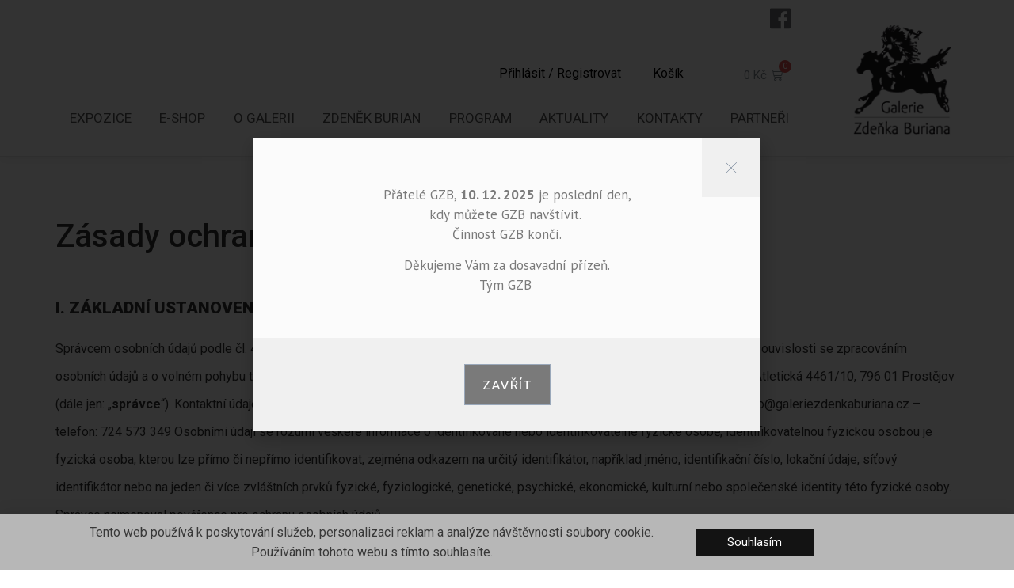

--- FILE ---
content_type: text/html; charset=UTF-8
request_url: https://www.galeriezdenkaburiana.cz/Zasady-ochrany-osobnich-udaju/
body_size: 14810
content:
<!doctype html>
<html lang="cs">
<head>
	<meta charset="UTF-8">
		<meta name="viewport" content="width=device-width, initial-scale=1">
	<link rel="profile" href="http://gmpg.org/xfn/11">
	<title>Zásady ochrany osobních údajů  |  Galerie Zdeňka Buriana</title>
<meta name="robots" content="index, follow" />
<meta name="googlebot" content="index, follow, max-snippet:-1, max-image-preview:large, max-video-preview:-1" />
<meta name="bingbot" content="index, follow, max-snippet:-1, max-image-preview:large, max-video-preview:-1" />
<link rel="canonical" href="https://www.galeriezdenkaburiana.cz/zasady-ochrany-osobnich-udaju/" />
<link rel='dns-prefetch' href='//s.w.org' />
<link rel="alternate" type="application/rss+xml" title="Galerie Zdeňka Buriana &raquo; RSS zdroj" href="https://www.galeriezdenkaburiana.cz/feed/" />
<link rel="alternate" type="application/rss+xml" title="Galerie Zdeňka Buriana &raquo; RSS komentářů" href="https://www.galeriezdenkaburiana.cz/comments/feed/" />
		<script type="text/javascript">
			window._wpemojiSettings = {"baseUrl":"https:\/\/s.w.org\/images\/core\/emoji\/13.1.0\/72x72\/","ext":".png","svgUrl":"https:\/\/s.w.org\/images\/core\/emoji\/13.1.0\/svg\/","svgExt":".svg","source":{"concatemoji":"https:\/\/www.galeriezdenkaburiana.cz\/wp-includes\/js\/wp-emoji-release.min.js?ver=5.8.12"}};
			!function(e,a,t){var n,r,o,i=a.createElement("canvas"),p=i.getContext&&i.getContext("2d");function s(e,t){var a=String.fromCharCode;p.clearRect(0,0,i.width,i.height),p.fillText(a.apply(this,e),0,0);e=i.toDataURL();return p.clearRect(0,0,i.width,i.height),p.fillText(a.apply(this,t),0,0),e===i.toDataURL()}function c(e){var t=a.createElement("script");t.src=e,t.defer=t.type="text/javascript",a.getElementsByTagName("head")[0].appendChild(t)}for(o=Array("flag","emoji"),t.supports={everything:!0,everythingExceptFlag:!0},r=0;r<o.length;r++)t.supports[o[r]]=function(e){if(!p||!p.fillText)return!1;switch(p.textBaseline="top",p.font="600 32px Arial",e){case"flag":return s([127987,65039,8205,9895,65039],[127987,65039,8203,9895,65039])?!1:!s([55356,56826,55356,56819],[55356,56826,8203,55356,56819])&&!s([55356,57332,56128,56423,56128,56418,56128,56421,56128,56430,56128,56423,56128,56447],[55356,57332,8203,56128,56423,8203,56128,56418,8203,56128,56421,8203,56128,56430,8203,56128,56423,8203,56128,56447]);case"emoji":return!s([10084,65039,8205,55357,56613],[10084,65039,8203,55357,56613])}return!1}(o[r]),t.supports.everything=t.supports.everything&&t.supports[o[r]],"flag"!==o[r]&&(t.supports.everythingExceptFlag=t.supports.everythingExceptFlag&&t.supports[o[r]]);t.supports.everythingExceptFlag=t.supports.everythingExceptFlag&&!t.supports.flag,t.DOMReady=!1,t.readyCallback=function(){t.DOMReady=!0},t.supports.everything||(n=function(){t.readyCallback()},a.addEventListener?(a.addEventListener("DOMContentLoaded",n,!1),e.addEventListener("load",n,!1)):(e.attachEvent("onload",n),a.attachEvent("onreadystatechange",function(){"complete"===a.readyState&&t.readyCallback()})),(n=t.source||{}).concatemoji?c(n.concatemoji):n.wpemoji&&n.twemoji&&(c(n.twemoji),c(n.wpemoji)))}(window,document,window._wpemojiSettings);
		</script>
		<style type="text/css">
img.wp-smiley,
img.emoji {
	display: inline !important;
	border: none !important;
	box-shadow: none !important;
	height: 1em !important;
	width: 1em !important;
	margin: 0 .07em !important;
	vertical-align: -0.1em !important;
	background: none !important;
	padding: 0 !important;
}
</style>
	<link rel='stylesheet' id='wp-block-library-css'  href='https://www.galeriezdenkaburiana.cz/wp-includes/css/dist/block-library/style.min.css?ver=5.8.12' type='text/css' media='all' />
<link rel='stylesheet' id='wc-block-vendors-style-css'  href='https://www.galeriezdenkaburiana.cz/wp-content/plugins/woocommerce/packages/woocommerce-blocks/build/vendors-style.css?ver=5.3.3' type='text/css' media='all' />
<link rel='stylesheet' id='wc-block-style-css'  href='https://www.galeriezdenkaburiana.cz/wp-content/plugins/woocommerce/packages/woocommerce-blocks/build/style.css?ver=5.3.3' type='text/css' media='all' />
<link rel='stylesheet' id='tah-css'  href='https://www.galeriezdenkaburiana.cz/wp-content/plugins/tah/css/tah.css?ver=1.2' type='text/css' media='all' />
<link rel='stylesheet' id='woocommerce-layout-css'  href='https://www.galeriezdenkaburiana.cz/wp-content/plugins/woocommerce/assets/css/woocommerce-layout.css?ver=5.5.4' type='text/css' media='all' />
<link rel='stylesheet' id='woocommerce-smallscreen-css'  href='https://www.galeriezdenkaburiana.cz/wp-content/plugins/woocommerce/assets/css/woocommerce-smallscreen.css?ver=5.5.4' type='text/css' media='only screen and (max-width: 768px)' />
<link rel='stylesheet' id='woocommerce-general-css'  href='https://www.galeriezdenkaburiana.cz/wp-content/plugins/woocommerce/assets/css/woocommerce.css?ver=5.5.4' type='text/css' media='all' />
<style id='woocommerce-inline-inline-css' type='text/css'>
.woocommerce form .form-row .required { visibility: visible; }
</style>
<link rel='stylesheet' id='hello-elementor-css'  href='https://www.galeriezdenkaburiana.cz/wp-content/themes/hello-elementor/style.min.css?ver=2.4.1' type='text/css' media='all' />
<link rel='stylesheet' id='hello-elementor-theme-style-css'  href='https://www.galeriezdenkaburiana.cz/wp-content/themes/hello-elementor/theme.min.css?ver=2.4.1' type='text/css' media='all' />
<link rel='stylesheet' id='elementor-icons-css'  href='https://www.galeriezdenkaburiana.cz/wp-content/plugins/elementor/assets/lib/eicons/css/elementor-icons.min.css?ver=5.12.0' type='text/css' media='all' />
<link rel='stylesheet' id='elementor-frontend-css'  href='https://www.galeriezdenkaburiana.cz/wp-content/plugins/elementor/assets/css/frontend.min.css?ver=3.3.1' type='text/css' media='all' />
<style id='elementor-frontend-inline-css' type='text/css'>
@font-face{font-family:eicons;src:url(https://www.galeriezdenkaburiana.cz/wp-content/plugins/elementor/assets/lib/eicons/fonts/eicons.eot?5.10.0);src:url(https://www.galeriezdenkaburiana.cz/wp-content/plugins/elementor/assets/lib/eicons/fonts/eicons.eot?5.10.0#iefix) format("embedded-opentype"),url(https://www.galeriezdenkaburiana.cz/wp-content/plugins/elementor/assets/lib/eicons/fonts/eicons.woff2?5.10.0) format("woff2"),url(https://www.galeriezdenkaburiana.cz/wp-content/plugins/elementor/assets/lib/eicons/fonts/eicons.woff?5.10.0) format("woff"),url(https://www.galeriezdenkaburiana.cz/wp-content/plugins/elementor/assets/lib/eicons/fonts/eicons.ttf?5.10.0) format("truetype"),url(https://www.galeriezdenkaburiana.cz/wp-content/plugins/elementor/assets/lib/eicons/fonts/eicons.svg?5.10.0#eicon) format("svg");font-weight:400;font-style:normal}
</style>
<link rel='stylesheet' id='elementor-post-16-css'  href='https://www.galeriezdenkaburiana.cz/wp-content/uploads/elementor/css/post-16.css?ver=1732624650' type='text/css' media='all' />
<link rel='stylesheet' id='elementor-pro-css'  href='https://www.galeriezdenkaburiana.cz/wp-content/plugins/elementor-pro/assets/css/frontend.min.css?ver=3.3.4' type='text/css' media='all' />
<link rel='stylesheet' id='elementor-post-25-css'  href='https://www.galeriezdenkaburiana.cz/wp-content/uploads/elementor/css/post-25.css?ver=1732624650' type='text/css' media='all' />
<link rel='stylesheet' id='elementor-post-39-css'  href='https://www.galeriezdenkaburiana.cz/wp-content/uploads/elementor/css/post-39.css?ver=1732624650' type='text/css' media='all' />
<link rel='stylesheet' id='elementor-post-97-css'  href='https://www.galeriezdenkaburiana.cz/wp-content/uploads/elementor/css/post-97.css?ver=1732624653' type='text/css' media='all' />
<link rel='stylesheet' id='elementor-post-1584-css'  href='https://www.galeriezdenkaburiana.cz/wp-content/uploads/elementor/css/post-1584.css?ver=1764327892' type='text/css' media='all' />
<link rel='stylesheet' id='elementor-post-893-css'  href='https://www.galeriezdenkaburiana.cz/wp-content/uploads/elementor/css/post-893.css?ver=1732624651' type='text/css' media='all' />
<link rel='stylesheet' id='elementor-post-657-css'  href='https://www.galeriezdenkaburiana.cz/wp-content/uploads/elementor/css/post-657.css?ver=1732624651' type='text/css' media='all' />
<link rel='stylesheet' id='ecs-styles-css'  href='https://www.galeriezdenkaburiana.cz/wp-content/plugins/ele-custom-skin/assets/css/ecs-style.css?ver=3.1.1' type='text/css' media='all' />
<link rel='stylesheet' id='elementor-post-207-css'  href='https://www.galeriezdenkaburiana.cz/wp-content/uploads/elementor/css/post-207.css?ver=1622065764' type='text/css' media='all' />
<link rel='stylesheet' id='google-fonts-1-css'  href='https://fonts.googleapis.com/css?family=PT+Sans%3A100%2C100italic%2C200%2C200italic%2C300%2C300italic%2C400%2C400italic%2C500%2C500italic%2C600%2C600italic%2C700%2C700italic%2C800%2C800italic%2C900%2C900italic%7CRoboto+Slab%3A100%2C100italic%2C200%2C200italic%2C300%2C300italic%2C400%2C400italic%2C500%2C500italic%2C600%2C600italic%2C700%2C700italic%2C800%2C800italic%2C900%2C900italic%7CRoboto%3A100%2C100italic%2C200%2C200italic%2C300%2C300italic%2C400%2C400italic%2C500%2C500italic%2C600%2C600italic%2C700%2C700italic%2C800%2C800italic%2C900%2C900italic%7CMontserrat%3A100%2C100italic%2C200%2C200italic%2C300%2C300italic%2C400%2C400italic%2C500%2C500italic%2C600%2C600italic%2C700%2C700italic%2C800%2C800italic%2C900%2C900italic%7CPrompt%3A100%2C100italic%2C200%2C200italic%2C300%2C300italic%2C400%2C400italic%2C500%2C500italic%2C600%2C600italic%2C700%2C700italic%2C800%2C800italic%2C900%2C900italic&#038;display=auto&#038;subset=latin-ext&#038;ver=5.8.12' type='text/css' media='all' />
<link rel='stylesheet' id='elementor-icons-shared-0-css'  href='https://www.galeriezdenkaburiana.cz/wp-content/plugins/elementor/assets/lib/font-awesome/css/fontawesome.min.css?ver=5.15.3' type='text/css' media='all' />
<link rel='stylesheet' id='elementor-icons-fa-solid-css'  href='https://www.galeriezdenkaburiana.cz/wp-content/plugins/elementor/assets/lib/font-awesome/css/solid.min.css?ver=5.15.3' type='text/css' media='all' />
<script type='text/javascript' src='https://www.galeriezdenkaburiana.cz/wp-includes/js/jquery/jquery.min.js?ver=3.6.0' id='jquery-core-js'></script>
<script type='text/javascript' src='https://www.galeriezdenkaburiana.cz/wp-includes/js/jquery/jquery-migrate.min.js?ver=3.3.2' id='jquery-migrate-js'></script>
<script type='text/javascript' id='ecs_ajax_load-js-extra'>
/* <![CDATA[ */
var ecs_ajax_params = {"ajaxurl":"https:\/\/www.galeriezdenkaburiana.cz\/wp-admin\/admin-ajax.php","posts":"{\"page\":0,\"pagename\":\"Zasady-ochrany-osobnich-udaju\",\"error\":\"\",\"m\":\"\",\"p\":0,\"post_parent\":\"\",\"subpost\":\"\",\"subpost_id\":\"\",\"attachment\":\"\",\"attachment_id\":0,\"name\":\"zasady-ochrany-osobnich-udaju\",\"page_id\":0,\"second\":\"\",\"minute\":\"\",\"hour\":\"\",\"day\":0,\"monthnum\":0,\"year\":0,\"w\":0,\"category_name\":\"\",\"tag\":\"\",\"cat\":\"\",\"tag_id\":\"\",\"author\":\"\",\"author_name\":\"\",\"feed\":\"\",\"tb\":\"\",\"paged\":0,\"meta_key\":\"\",\"meta_value\":\"\",\"preview\":\"\",\"s\":\"\",\"sentence\":\"\",\"title\":\"\",\"fields\":\"\",\"menu_order\":\"\",\"embed\":\"\",\"category__in\":[],\"category__not_in\":[],\"category__and\":[],\"post__in\":[],\"post__not_in\":[],\"post_name__in\":[],\"tag__in\":[],\"tag__not_in\":[],\"tag__and\":[],\"tag_slug__in\":[],\"tag_slug__and\":[],\"post_parent__in\":[],\"post_parent__not_in\":[],\"author__in\":[],\"author__not_in\":[],\"post_type\":[\"post\",\"page\",\"e-landing-page\"],\"ignore_sticky_posts\":false,\"suppress_filters\":false,\"cache_results\":true,\"update_post_term_cache\":true,\"lazy_load_term_meta\":true,\"update_post_meta_cache\":true,\"posts_per_page\":10,\"nopaging\":false,\"comments_per_page\":\"50\",\"no_found_rows\":false,\"order\":\"DESC\"}"};
/* ]]> */
</script>
<script type='text/javascript' src='https://www.galeriezdenkaburiana.cz/wp-content/plugins/ele-custom-skin/assets/js/ecs_ajax_pagination.js?ver=3.1.1' id='ecs_ajax_load-js'></script>
<script type='text/javascript' src='https://www.galeriezdenkaburiana.cz/wp-content/plugins/ele-custom-skin/assets/js/ecs.js?ver=3.1.1' id='ecs-script-js'></script>
<link rel="https://api.w.org/" href="https://www.galeriezdenkaburiana.cz/wp-json/" /><link rel="alternate" type="application/json" href="https://www.galeriezdenkaburiana.cz/wp-json/wp/v2/pages/726" /><link rel="EditURI" type="application/rsd+xml" title="RSD" href="https://www.galeriezdenkaburiana.cz/xmlrpc.php?rsd" />
<link rel="wlwmanifest" type="application/wlwmanifest+xml" href="https://www.galeriezdenkaburiana.cz/wp-includes/wlwmanifest.xml" /> 
<meta name="generator" content="WordPress 5.8.12" />
<meta name="generator" content="WooCommerce 5.5.4" />
<link rel='shortlink' href='https://www.galeriezdenkaburiana.cz/?p=726' />
<link rel="alternate" type="application/json+oembed" href="https://www.galeriezdenkaburiana.cz/wp-json/oembed/1.0/embed?url=https%3A%2F%2Fwww.galeriezdenkaburiana.cz%2Fzasady-ochrany-osobnich-udaju%2F" />
<link rel="alternate" type="text/xml+oembed" href="https://www.galeriezdenkaburiana.cz/wp-json/oembed/1.0/embed?url=https%3A%2F%2Fwww.galeriezdenkaburiana.cz%2Fzasady-ochrany-osobnich-udaju%2F&#038;format=xml" />
<!-- Starting: WooCommerce Conversion Tracking (https://wordpress.org/plugins/woocommerce-conversion-tracking/) -->
        <script>
            !function(f,b,e,v,n,t,s){if(f.fbq)return;n=f.fbq=function(){n.callMethod?
            n.callMethod.apply(n,arguments):n.queue.push(arguments)};if(!f._fbq)f._fbq=n;
            n.push=n;n.loaded=!0;n.version='2.0';n.queue=[];t=b.createElement(e);t.async=!0;
            t.src=v;s=b.getElementsByTagName(e)[0];s.parentNode.insertBefore(t,s)}(window,
            document,'script','https://connect.facebook.net/en_US/fbevents.js');

            fbq('init', '2549340248707764', {});fbq('track', 'PageView', {});        </script>
                <script>
            (function (window, document) {
                if (window.wcfbq) return;
                window.wcfbq = (function () {
                    if (arguments.length > 0) {
                        var pixelId, trackType, contentObj;

                        if (typeof arguments[0] == 'string') pixelId = arguments[0];
                        if (typeof arguments[1] == 'string') trackType = arguments[1];
                        if (typeof arguments[2] == 'object') contentObj = arguments[2];

                        var params = [];
                        if (typeof pixelId === 'string' && pixelId.replace(/\s+/gi, '') != '' &&
                        typeof trackType === 'string' && trackType.replace(/\s+/gi, '')) {
                            params.push('id=' + encodeURIComponent(pixelId));
                            switch (trackType) {
                                case 'PageView':
                                case 'ViewContent':
                                case 'Search':
                                case 'AddToCart':
                                case 'InitiateCheckout':
                                case 'AddPaymentInfo':
                                case 'Lead':
                                case 'CompleteRegistration':
                                case 'Purchase':
                                case 'AddToWishlist':
                                    params.push('ev=' + encodeURIComponent(trackType));
                                    break;
                                default:
                                    return;
                            }

                            params.push('dl=' + encodeURIComponent(document.location.href));
                            if (document.referrer) params.push('rl=' + encodeURIComponent(document.referrer));
                            params.push('if=false');
                            params.push('ts=' + new Date().getTime());

                            if (typeof contentObj == 'object') {
                                for (var u in contentObj) {
                                    if (typeof contentObj[u] == 'object' && contentObj[u] instanceof Array) {
                                        if (contentObj[u].length > 0) {
                                            for (var y = 0; y < contentObj[u].length; y++) { contentObj[u][y] = (contentObj[u][y] + '').replace(/^\s+|\s+$/gi, '').replace(/\s+/gi, ' ').replace(/,/gi, '§'); }
                                            params.push('cd[' + u + ']=' + encodeURIComponent(contentObj[u].join(',').replace(/^/gi, '[\'').replace(/$/gi, '\']').replace(/,/gi, '\',\'').replace(/§/gi, '\,')));
                                        }
                                    }
                                    else if (typeof contentObj[u] == 'string')
                                        params.push('cd[' + u + ']=' + encodeURIComponent(contentObj[u]));
                                }
                            }

                            params.push('v=' + encodeURIComponent('2.7.19'));

                            var imgId = new Date().getTime();
                            var img = document.createElement('img');
                            img.id = 'fb_' + imgId, img.src = 'https://www.facebook.com/tr/?' + params.join('&'), img.width = 1, img.height = 1, img.style = 'display:none;';
                            document.body.appendChild(img);
                            window.setTimeout(function () { var t = document.getElementById('fb_' + imgId); t.parentElement.removeChild(t); }, 1000);
                        }
                    }
                });
            })(window, document);
        </script>
        <!-- End: WooCommerce Conversion Tracking Codes -->
	<noscript><style>.woocommerce-product-gallery{ opacity: 1 !important; }</style></noscript>
	<meta name="facebook-domain-verification" content="x56go97zhdrplhd24rb67goqnzzhhg" />
<link rel="icon" href="https://www.galeriezdenkaburiana.cz/wp-content/uploads/cropped-Logo-32x32.png" sizes="32x32" />
<link rel="icon" href="https://www.galeriezdenkaburiana.cz/wp-content/uploads/cropped-Logo-192x192.png" sizes="192x192" />
<link rel="apple-touch-icon" href="https://www.galeriezdenkaburiana.cz/wp-content/uploads/cropped-Logo-180x180.png" />
<meta name="msapplication-TileImage" content="https://www.galeriezdenkaburiana.cz/wp-content/uploads/cropped-Logo-270x270.png" />

<script async src='https://www.googletagmanager.com/gtag/js?id=UA-68672472-1'></script>
<script>
window.dataLayer = window.dataLayer || [];
function gtag(){dataLayer.push(arguments);}gtag('js', new Date());
gtag('config', 'UA-68672472-1' , {'allow_display_features': false,});

</script>
</head>
<body class="privacy-policy page-template-default page page-id-726 wp-custom-logo theme-hello-elementor woocommerce-no-js elementor-default elementor-kit-16 elementor-page elementor-page-726 elementor-page-97 eael-woo-slider">

                <div style="display: none" class="eael-woocommerce-popup-view eael-product-popup
		eael-product-zoom-in woocommerce">
                    <div class="eael-product-modal-bg"></div>
                    <div class="eael-popup-details-render eael-woo-slider-popup"><div class="eael-preloader"></div></div>
                </div>
						<div data-elementor-type="header" data-elementor-id="25" class="elementor elementor-25 elementor-location-header" data-elementor-settings="[]">
		<div class="elementor-section-wrap">
					<header class="elementor-section elementor-top-section elementor-element elementor-element-30f603ab elementor-section-content-bottom elementor-reverse-tablet elementor-reverse-mobile animated-slow elementor-section-boxed elementor-section-height-default elementor-section-height-default elementor-invisible" data-id="30f603ab" data-element_type="section" id="zahlavi-cont" data-settings="{&quot;background_background&quot;:&quot;classic&quot;,&quot;sticky_on&quot;:[&quot;desktop&quot;],&quot;animation&quot;:&quot;fadeIn&quot;,&quot;sticky&quot;:&quot;top&quot;,&quot;sticky_offset&quot;:0,&quot;sticky_effects_offset&quot;:0}">
						<div class="elementor-container elementor-column-gap-default">
					<div class="elementor-column elementor-col-50 elementor-top-column elementor-element elementor-element-944be7a" data-id="944be7a" data-element_type="column">
			<div class="elementor-widget-wrap elementor-element-populated">
								<div class="elementor-element elementor-element-b874b48 elementor-hidden-phone elementor-widget elementor-widget-image" data-id="b874b48" data-element_type="widget" data-widget_type="image.default">
				<div class="elementor-widget-container">
																<a href="https://www.facebook.com/galeriezdenkaburiana" target="_blank">
							<img width="27" height="27" src="https://www.galeriezdenkaburiana.cz/wp-content/uploads/icoFB.png" class="attachment-full size-full" alt="" loading="lazy" />								</a>
															</div>
				</div>
				<section class="elementor-section elementor-inner-section elementor-element elementor-element-dc548a6 elementor-section-boxed elementor-section-height-default elementor-section-height-default" data-id="dc548a6" data-element_type="section">
						<div class="elementor-container elementor-column-gap-default">
					<div class="elementor-column elementor-col-50 elementor-inner-column elementor-element elementor-element-a94034a" data-id="a94034a" data-element_type="column">
			<div class="elementor-widget-wrap elementor-element-populated">
								<div class="elementor-element elementor-element-23bc0ef elementor-nav-menu__align-right elementor-nav-menu--dropdown-none elementor-widget elementor-widget-nav-menu" data-id="23bc0ef" data-element_type="widget" data-settings="{&quot;layout&quot;:&quot;horizontal&quot;,&quot;submenu_icon&quot;:{&quot;value&quot;:&quot;fas fa-caret-down&quot;,&quot;library&quot;:&quot;fa-solid&quot;}}" data-widget_type="nav-menu.default">
				<div class="elementor-widget-container">
						<nav migration_allowed="1" migrated="0" role="navigation" class="elementor-nav-menu--main elementor-nav-menu__container elementor-nav-menu--layout-horizontal e--pointer-none"><ul id="menu-1-23bc0ef" class="elementor-nav-menu"><li><a class="elementor-item" href="https://www.galeriezdenkaburiana.cz/muj-ucet/">Přihlásit / Registrovat</a></li><li class="menu-item menu-item-type-post_type menu-item-object-page menu-item-547"><a href="https://www.galeriezdenkaburiana.cz/kosik/" class="elementor-item">Košík</a></li>
</ul></nav>
					<div class="elementor-menu-toggle" role="button" tabindex="0" aria-label="Menu Toggle" aria-expanded="false">
			<i class="eicon-menu-bar" aria-hidden="true" role="presentation"></i>
			<span class="elementor-screen-only">Menu</span>
		</div>
			<nav class="elementor-nav-menu--dropdown elementor-nav-menu__container" role="navigation" aria-hidden="true"><ul id="menu-2-23bc0ef" class="elementor-nav-menu"><li class="menu-item menu-item-type-post_type menu-item-object-page menu-item-547"><a href="https://www.galeriezdenkaburiana.cz/kosik/" class="elementor-item" tabindex="-1">Košík</a></li>
</ul></nav>
				</div>
				</div>
					</div>
		</div>
				<div class="elementor-column elementor-col-50 elementor-inner-column elementor-element elementor-element-e04654e" data-id="e04654e" data-element_type="column">
			<div class="elementor-widget-wrap elementor-element-populated">
								<div class="elementor-element elementor-element-57a1503 elementor-menu-cart--buttons-stacked toggle-icon--cart-medium elementor-menu-cart--items-indicator-bubble elementor-menu-cart--show-subtotal-yes elementor-menu-cart--show-divider-yes elementor-menu-cart--show-remove-button-yes elementor-widget elementor-widget-woocommerce-menu-cart" data-id="57a1503" data-element_type="widget" data-widget_type="woocommerce-menu-cart.default">
				<div class="elementor-widget-container">
					<div class="elementor-menu-cart__wrapper">
						<div class="elementor-menu-cart__container elementor-lightbox" aria-expanded="false">
				<div class="elementor-menu-cart__main" aria-expanded="false">
					<div class="elementor-menu-cart__close-button"></div>
					<div class="widget_shopping_cart_content"></div>
				</div>
			</div>
						<div class="elementor-menu-cart__toggle elementor-button-wrapper">
			<a id="elementor-menu-cart__toggle_button" href="#" class="elementor-button elementor-size-sm">
				<span class="elementor-button-text"><span class="woocommerce-Price-amount amount"><bdi>0&nbsp;<span class="woocommerce-Price-currencySymbol">&#75;&#269;</span></bdi></span></span>
				<span class="elementor-button-icon" data-counter="0">
					<i class="eicon" aria-hidden="true"></i>
					<span class="elementor-screen-only">Cart</span>
				</span>
			</a>
		</div>

								</div> <!-- close elementor-menu-cart__wrapper -->
				</div>
				</div>
					</div>
		</div>
							</div>
		</section>
				<div class="elementor-element elementor-element-4e4594bd elementor-nav-menu__align-justify elementor-nav-menu--stretch elementor-nav-menu--dropdown-tablet elementor-nav-menu__text-align-aside elementor-nav-menu--toggle elementor-nav-menu--burger elementor-widget elementor-widget-nav-menu" data-id="4e4594bd" data-element_type="widget" data-settings="{&quot;full_width&quot;:&quot;stretch&quot;,&quot;submenu_icon&quot;:{&quot;value&quot;:&quot;&quot;,&quot;library&quot;:&quot;&quot;},&quot;layout&quot;:&quot;horizontal&quot;,&quot;toggle&quot;:&quot;burger&quot;}" data-widget_type="nav-menu.default">
				<div class="elementor-widget-container">
						<nav migration_allowed="1" migrated="0" role="navigation" class="elementor-nav-menu--main elementor-nav-menu__container elementor-nav-menu--layout-horizontal e--pointer-underline e--animation-fade"><ul id="menu-1-4e4594bd" class="elementor-nav-menu"><li class="menu-item menu-item-type-post_type menu-item-object-page menu-item-home menu-item-122"><a href="https://www.galeriezdenkaburiana.cz/" class="elementor-item">Expozice</a></li>
<li class="menu-item menu-item-type-post_type menu-item-object-page menu-item-538"><a href="https://www.galeriezdenkaburiana.cz/eshop/" class="elementor-item">E-shop</a></li>
<li class="menu-item menu-item-type-post_type menu-item-object-page menu-item-165"><a href="https://www.galeriezdenkaburiana.cz/galerie-zdenka-buriana-ve-slatinicich-u-olomouce/" class="elementor-item">O galerii</a></li>
<li class="menu-item menu-item-type-post_type menu-item-object-page menu-item-170"><a href="https://www.galeriezdenkaburiana.cz/zivotopis-zdenka-buriana/" class="elementor-item">Zdeněk Burian</a></li>
<li class="menu-item menu-item-type-post_type menu-item-object-page menu-item-175"><a href="https://www.galeriezdenkaburiana.cz/doprovodny-program/" class="elementor-item">Program</a></li>
<li class="menu-item menu-item-type-custom menu-item-object-custom menu-item-234"><a href="/aktuality" class="elementor-item">Aktuality</a></li>
<li class="menu-item menu-item-type-post_type menu-item-object-page menu-item-240"><a href="https://www.galeriezdenkaburiana.cz/kontakty/" class="elementor-item">Kontakty</a></li>
<li class="menu-item menu-item-type-post_type menu-item-object-page menu-item-286"><a href="https://www.galeriezdenkaburiana.cz/partneri/" class="elementor-item">Partneři</a></li>
</ul></nav>
					<div class="elementor-menu-toggle" role="button" tabindex="0" aria-label="Menu Toggle" aria-expanded="false">
			<i class="eicon-menu-bar" aria-hidden="true" role="presentation"></i>
			<span class="elementor-screen-only">Menu</span>
		</div>
			<nav class="elementor-nav-menu--dropdown elementor-nav-menu__container" role="navigation" aria-hidden="true"><ul id="menu-2-4e4594bd" class="elementor-nav-menu"><li class="menu-item menu-item-type-post_type menu-item-object-page menu-item-home menu-item-122"><a href="https://www.galeriezdenkaburiana.cz/" class="elementor-item" tabindex="-1">Expozice</a></li>
<li class="menu-item menu-item-type-post_type menu-item-object-page menu-item-538"><a href="https://www.galeriezdenkaburiana.cz/eshop/" class="elementor-item" tabindex="-1">E-shop</a></li>
<li class="menu-item menu-item-type-post_type menu-item-object-page menu-item-165"><a href="https://www.galeriezdenkaburiana.cz/galerie-zdenka-buriana-ve-slatinicich-u-olomouce/" class="elementor-item" tabindex="-1">O galerii</a></li>
<li class="menu-item menu-item-type-post_type menu-item-object-page menu-item-170"><a href="https://www.galeriezdenkaburiana.cz/zivotopis-zdenka-buriana/" class="elementor-item" tabindex="-1">Zdeněk Burian</a></li>
<li class="menu-item menu-item-type-post_type menu-item-object-page menu-item-175"><a href="https://www.galeriezdenkaburiana.cz/doprovodny-program/" class="elementor-item" tabindex="-1">Program</a></li>
<li class="menu-item menu-item-type-custom menu-item-object-custom menu-item-234"><a href="/aktuality" class="elementor-item" tabindex="-1">Aktuality</a></li>
<li class="menu-item menu-item-type-post_type menu-item-object-page menu-item-240"><a href="https://www.galeriezdenkaburiana.cz/kontakty/" class="elementor-item" tabindex="-1">Kontakty</a></li>
<li class="menu-item menu-item-type-post_type menu-item-object-page menu-item-286"><a href="https://www.galeriezdenkaburiana.cz/partneri/" class="elementor-item" tabindex="-1">Partneři</a></li>
</ul></nav>
				</div>
				</div>
					</div>
		</div>
				<div class="elementor-column elementor-col-50 elementor-top-column elementor-element elementor-element-49a3dd6c" data-id="49a3dd6c" data-element_type="column">
			<div class="elementor-widget-wrap elementor-element-populated">
								<section class="elementor-section elementor-inner-section elementor-element elementor-element-78712d16 elementor-section-content-middle elementor-section-boxed elementor-section-height-default elementor-section-height-default" data-id="78712d16" data-element_type="section">
						<div class="elementor-container elementor-column-gap-no">
					<div class="elementor-column elementor-col-100 elementor-inner-column elementor-element elementor-element-339e01ee" data-id="339e01ee" data-element_type="column">
			<div class="elementor-widget-wrap elementor-element-populated">
								<div class="elementor-element elementor-element-f6e48b1 elementor-widget elementor-widget-image" data-id="f6e48b1" data-element_type="widget" data-widget_type="image.default">
				<div class="elementor-widget-container">
																<a href="https://www.galeriezdenkaburiana.cz">
							<img width="126" height="150" src="https://www.galeriezdenkaburiana.cz/wp-content/uploads/Logo-126x150.png" class="attachment-thumbnail size-thumbnail" alt="Galerie Zdeňka Buriana" loading="lazy" srcset="https://www.galeriezdenkaburiana.cz/wp-content/uploads/Logo-126x150.png 126w, https://www.galeriezdenkaburiana.cz/wp-content/uploads/Logo.png 132w" sizes="(max-width: 126px) 100vw, 126px" />								</a>
															</div>
				</div>
					</div>
		</div>
							</div>
		</section>
					</div>
		</div>
							</div>
		</header>
				</div>
		</div>
				<div data-elementor-type="single-page" data-elementor-id="97" class="elementor elementor-97 elementor-location-single post-726 page type-page status-publish hentry" data-elementor-settings="[]">
		<div class="elementor-section-wrap">
					<section class="elementor-section elementor-top-section elementor-element elementor-element-f19590a elementor-section-boxed elementor-section-height-default elementor-section-height-default" data-id="f19590a" data-element_type="section">
						<div class="elementor-container elementor-column-gap-default">
					<div class="elementor-column elementor-col-100 elementor-top-column elementor-element elementor-element-fbc302e" data-id="fbc302e" data-element_type="column">
			<div class="elementor-widget-wrap elementor-element-populated">
									</div>
		</div>
							</div>
		</section>
				<section class="elementor-section elementor-top-section elementor-element elementor-element-16807168 animated-slow elementor-section-boxed elementor-section-height-default elementor-section-height-default elementor-invisible" data-id="16807168" data-element_type="section" data-settings="{&quot;animation&quot;:&quot;fadeIn&quot;,&quot;animation_delay&quot;:500}">
						<div class="elementor-container elementor-column-gap-no">
					<div class="elementor-column elementor-col-100 elementor-top-column elementor-element elementor-element-165b9699" data-id="165b9699" data-element_type="column">
			<div class="elementor-widget-wrap elementor-element-populated">
								<div class="elementor-element elementor-element-54e2248 elementor-widget elementor-widget-theme-post-title elementor-page-title elementor-widget-heading" data-id="54e2248" data-element_type="widget" data-widget_type="theme-post-title.default">
				<div class="elementor-widget-container">
			<h1 class="elementor-heading-title elementor-size-default">Zásady ochrany osobních údajů</h1>		</div>
				</div>
				<div class="elementor-element elementor-element-c066503 elementor-widget elementor-widget-text-editor" data-id="c066503" data-element_type="widget" data-widget_type="text-editor.default">
				<div class="elementor-widget-container">
								<h2><strong>I. ZÁKLADNÍ USTANOVENÍ</strong></h2>
Správcem osobních údajů podle čl. 4 bod 7 nařízení Evropského parlamentu a Rady (EU) 2016/679 o ochraně fyzických osob v souvislosti se zpracováním osobních údajů a o volném pohybu těchto údajů (dále jen: „<b>GDPR</b>”) je společnost <b>Děti Hané, spolek</b>, IČO 22907807, se sídlem Atletická 4461/10, 796 01 Prostějov (dále jen: „<b>správce</b>“).

Kontaktní údaje správce jsou: Děti Hané, spolek

&#8211; adresa: Atletická 4461/10, 796 01 Prostějov
&#8211; email: info@galeriezdenkaburiana.cz
&#8211; telefon: 724 573 349

Osobními údaji se rozumí veškeré informace o identifikované nebo identifikovatelné fyzické osobě; identifikovatelnou fyzickou osobou je fyzická osoba, kterou lze přímo či nepřímo identifikovat, zejména odkazem na určitý identifikátor, například jméno, identifikační číslo, lokační údaje, síťový identifikátor nebo na jeden či více zvláštních prvků fyzické, fyziologické, genetické, psychické, ekonomické, kulturní nebo společenské identity této fyzické osoby.

Správce nejmenoval pověřence pro ochranu osobních údajů.
<h2><strong>II. ZDROJE A KATEGORIE ZPRACOVÁVANÝCH OSOBNÍCH ÚDAJŮ</strong></h2>
Správce zpracovává osobní údaje, které jste mu poskytl/a nebo osobní údaje, které správce získal na základě plnění Vaší objednávky.

Správce zpracovává Vaše identifikační a kontaktní údaje a údaje nezbytné pro plnění smlouvy.
<h2><strong>III. ZÁKONNÝ DŮVOD A ÚČEL ZPRACOVÁNÍ OSOBNÍCH ÚDAJŮ</strong></h2>
Zákonným důvodem zpracování osobních údajů je:
<ul>
 	<li>plnění smlouvy mezi Vámi a správcem podle čl. 6 odst. 1 písm. b) GDPR,</li>
 	<li>oprávněný zájem správce na poskytování přímého marketingu (zejména pro zasílání obchodních sdělení a newsletterů) podle čl. 6 odst. 1 písm. f) GDPR,</li>
 	<li>Váš souhlas se zpracováním pro účely poskytování přímého marketingu (zejména pro zasílání obchodních sdělení a newsletterů) podle čl. 6 odst. 1 písm. a) GDPR ve spojení s § 7 odst. 2 zákona č. 480/2004 Sb., o některých službách informační společnosti v případě, že nedošlo k objednávce zboží nebo služby.</li>
</ul>
Účelem zpracování osobních údajů je:
<ul>
 	<li>vyřízení Vaší objednávky a výkon práv a povinností vyplývajících ze smluvního vztahu mezi Vámi a správcem; při objednávce jsou vyžadovány osobní údaje, které jsou nutné pro úspěšné vyřízení objednávky (jméno a adresa, kontakt), poskytnutí osobních údajů je nutným požadavkem pro uzavření a plnění smlouvy, bez poskytnutí osobních údajů není možné smlouvu uzavřít či ji ze strany správce plnit,</li>
 	<li>zasílání obchodních sdělení a činění dalších marketingových aktivit.</li>
</ul>
Ze strany správce nedochází k automatickému individuálnímu rozhodování ve smyslu čl. 22 GDPR.
<h2><strong>IV. DOBA UCHOVÁVÁNÍ ÚDAJŮ</strong></h2>
Správce uchovává osobní údaje:
<ul>
 	<li>po dobu nezbytnou k výkonu práv a povinností vyplývajících ze smluvního vztahu mezi Vámi a správcem a uplatňování nároků z těchto smluvních vztahů (po dobu 15 let od ukončení smluvního vztahu).</li>
 	<li>po dobu, než je odvolán souhlas se zpracováním osobních údajů pro účely marketingu, nejdéle 3 roky, jsou-li osobní údaje zpracovávány na základě souhlasu.</li>
</ul>
Po uplynutí doby uchovávání osobních údajů správce osobní údaje vymaže.
<h2><strong>V. PŘÍJEMCI OSOBNÍCH ÚDAJŮ (SUBDODAVATELÉ SPRÁVCE)</strong></h2>
Příjemci osobních údajů jsou osoby:
<ul>
 	<li>podílející se na dodání zboží / služeb / realizaci plateb na základě smlouvy,</li>
 	<li>zajišťující služby provozování e-shopu (Shoptet) a další služby v souvislosti s provozováním e-shopu,</li>
 	<li>zajišťující marketingové služby.</li>
</ul>
Správce nemá v úmyslu předat osobní údaje do třetí země (do země mimo EU) nebo mezinárodní organizaci.
<h2><strong>VI. VAŠE PRÁVA</strong></h2>
Za podmínek stanovených v GDPR máte:
<ul>
 	<li>právo na přístup ke svým osobním údajům dle čl. 15 GDPR,</li>
 	<li>právo opravu osobních údajů dle čl. 16 GDPR, popřípadě omezení zpracování dle čl. 18 GDPR.</li>
 	<li>právo na výmaz osobních údajů dle čl. 17 GDPR.</li>
 	<li>právo vznést námitku proti zpracování dle čl. 21 GDPR a</li>
 	<li>právo na přenositelnost údajů dle čl. 20 GDPR.</li>
 	<li>právo odvolat souhlas se zpracováním písemně nebo elektronicky na adresu nebo email správce uvedený v čl. III těchto podmínek.</li>
</ul>
Dále máte právo podat stížnost u Úřadu pro ochranu osobních údajů v případě, že se domníváte, že bylo porušeno Vaší právo na ochranu osobních údajů.
<h2><strong>VII.</strong> <strong>PODMÍNKY ZABEZPEČENÍ OSOBNÍCH ÚDAJŮ</strong></h2>
Správce prohlašuje, že přijal veškerá vhodná technická a organizační opatření k zabezpečení osobních údajů.

Správce přijal technická opatření k zabezpečení datových úložišť a úložišť osobních údajů v listinné podobě, zejména zaheslování přístupů k osobním údajům, používání antivirového programu a šifrování.

Správce prohlašuje, že k osobním údajům mají přístup pouze jím pověřené osoby.
<h2><strong>VIII.</strong> <strong>ZÁVĚREČNÁ USTANOVENÍ</strong></h2>
Odesláním objednávky z internetového objednávkového formuláře potvrzujete, že jste seznámen/a s podmínkami ochrany osobních údajů a že je v celém rozsahu přijímáte.

S těmito podmínkami souhlasíte zaškrtnutím souhlasu prostřednictvím internetového formuláře. Zaškrtnutím souhlasu potvrzujete, že jste seznámen/a s podmínkami ochrany osobních údajů a že je v celém rozsahu přijímáte.

Správce je oprávněn tyto podmínky změnit. Novou verzi podmínek ochrany osobních údajů zveřejní na svých internetových stránkách.

Tyto podmínky nabývají účinnosti dnem 15. 6. 2021						</div>
				</div>
					</div>
		</div>
							</div>
		</section>
				<section class="elementor-section elementor-top-section elementor-element elementor-element-7ab8ad4 animated-slow elementor-section-boxed elementor-section-height-default elementor-section-height-default elementor-invisible" data-id="7ab8ad4" data-element_type="section" data-settings="{&quot;animation&quot;:&quot;fadeIn&quot;,&quot;animation_delay&quot;:500}">
						<div class="elementor-container elementor-column-gap-default">
					<div class="elementor-column elementor-col-100 elementor-top-column elementor-element elementor-element-b781e35" data-id="b781e35" data-element_type="column">
			<div class="elementor-widget-wrap elementor-element-populated">
								<div class="elementor-element elementor-element-a792cd1 elementor-widget elementor-widget-gallery" data-id="a792cd1" data-element_type="widget" data-settings="{&quot;gap&quot;:{&quot;unit&quot;:&quot;px&quot;,&quot;size&quot;:15,&quot;sizes&quot;:[]},&quot;gap_tablet&quot;:{&quot;unit&quot;:&quot;px&quot;,&quot;size&quot;:15,&quot;sizes&quot;:[]},&quot;gap_mobile&quot;:{&quot;unit&quot;:&quot;px&quot;,&quot;size&quot;:15,&quot;sizes&quot;:[]},&quot;aspect_ratio&quot;:&quot;4:3&quot;,&quot;background_overlay_hover_animation&quot;:&quot;enter-zoom-in&quot;,&quot;gallery_layout&quot;:&quot;grid&quot;,&quot;columns&quot;:4,&quot;columns_tablet&quot;:2,&quot;columns_mobile&quot;:1,&quot;link_to&quot;:&quot;file&quot;,&quot;overlay_background&quot;:&quot;yes&quot;,&quot;content_hover_animation&quot;:&quot;fade-in&quot;}" data-widget_type="gallery.default">
				<div class="elementor-widget-container">
						<div class="elementor-gallery__titles-container e--pointer-underline e--animation-fade">
				
							</div>
					</div>
				</div>
					</div>
		</div>
							</div>
		</section>
				<section class="elementor-section elementor-top-section elementor-element elementor-element-9745df3 elementor-section-boxed elementor-section-height-default elementor-section-height-default" data-id="9745df3" data-element_type="section">
						<div class="elementor-container elementor-column-gap-default">
					<div class="elementor-column elementor-col-100 elementor-top-column elementor-element elementor-element-78db6f6" data-id="78db6f6" data-element_type="column">
			<div class="elementor-widget-wrap elementor-element-populated">
									</div>
		</div>
							</div>
		</section>
				<section class="elementor-section elementor-top-section elementor-element elementor-element-9fddc6f elementor-section-boxed elementor-section-height-default elementor-section-height-default" data-id="9fddc6f" data-element_type="section">
						<div class="elementor-container elementor-column-gap-default">
					<div class="elementor-column elementor-col-100 elementor-top-column elementor-element elementor-element-9357f29" data-id="9357f29" data-element_type="column">
			<div class="elementor-widget-wrap elementor-element-populated">
								<div class="elementor-element elementor-element-3b093ab elementor-widget-divider--view-line elementor-widget elementor-widget-divider" data-id="3b093ab" data-element_type="widget" data-widget_type="divider.default">
				<div class="elementor-widget-container">
					<div class="elementor-divider">
			<span class="elementor-divider-separator">
						</span>
		</div>
				</div>
				</div>
					</div>
		</div>
							</div>
		</section>
				</div>
		</div>
				<div data-elementor-type="footer" data-elementor-id="39" class="elementor elementor-39 elementor-location-footer" data-elementor-settings="[]">
		<div class="elementor-section-wrap">
					<section class="elementor-section elementor-top-section elementor-element elementor-element-3c109ed8 elementor-section-content-middle elementor-section-boxed elementor-section-height-default elementor-section-height-default" data-id="3c109ed8" data-element_type="section" data-settings="{&quot;background_background&quot;:&quot;classic&quot;}">
						<div class="elementor-container elementor-column-gap-no">
					<div class="elementor-column elementor-col-25 elementor-top-column elementor-element elementor-element-64fd6287" data-id="64fd6287" data-element_type="column">
			<div class="elementor-widget-wrap elementor-element-populated">
								<div class="elementor-element elementor-element-54dc78d elementor-position-top elementor-vertical-align-top elementor-widget elementor-widget-image-box" data-id="54dc78d" data-element_type="widget" data-widget_type="image-box.default">
				<div class="elementor-widget-container">
			<div class="elementor-image-box-wrapper"><figure class="elementor-image-box-img"><a href="tel:724573349"><img width="24" height="27" src="https://www.galeriezdenkaburiana.cz/wp-content/uploads/icoTelefon.png" class="attachment-full size-full" alt="Kontakt" loading="lazy" /></a></figure><div class="elementor-image-box-content"><h4 class="elementor-image-box-title"><a href="tel:724573349"><p>724 573 349</p><p>721 224 844</p></a></h4></div></div>		</div>
				</div>
					</div>
		</div>
				<div class="elementor-column elementor-col-25 elementor-top-column elementor-element elementor-element-88b36aa" data-id="88b36aa" data-element_type="column">
			<div class="elementor-widget-wrap elementor-element-populated">
								<div class="elementor-element elementor-element-3ecf0d8 elementor-position-top elementor-vertical-align-top elementor-widget elementor-widget-image-box" data-id="3ecf0d8" data-element_type="widget" data-widget_type="image-box.default">
				<div class="elementor-widget-container">
			<div class="elementor-image-box-wrapper"><figure class="elementor-image-box-img"><a href="mailto:info@galeriezdenkaburiana.cz"><img width="26" height="27" src="https://www.galeriezdenkaburiana.cz/wp-content/uploads/icoEmail.png" class="attachment-full size-full" alt="" loading="lazy" /></a></figure><div class="elementor-image-box-content"><h4 class="elementor-image-box-title"><a href="mailto:info@galeriezdenkaburiana.cz">info@galeriezdenkaburiana.cz</a></h4></div></div>		</div>
				</div>
					</div>
		</div>
				<div class="elementor-column elementor-col-25 elementor-top-column elementor-element elementor-element-2f80980" data-id="2f80980" data-element_type="column">
			<div class="elementor-widget-wrap elementor-element-populated">
								<div class="elementor-element elementor-element-056e8aa elementor-position-top elementor-vertical-align-top elementor-widget elementor-widget-image-box" data-id="056e8aa" data-element_type="widget" data-widget_type="image-box.default">
				<div class="elementor-widget-container">
			<div class="elementor-image-box-wrapper"><figure class="elementor-image-box-img"><a href="/kontakty"><img width="18" height="27" src="https://www.galeriezdenkaburiana.cz/wp-content/uploads/icoKontakt.png" class="attachment-full size-full" alt="" loading="lazy" /></a></figure><div class="elementor-image-box-content"><h4 class="elementor-image-box-title"><a href="/kontakty">Kde nás najdete</a></h4></div></div>		</div>
				</div>
					</div>
		</div>
				<div class="elementor-column elementor-col-25 elementor-top-column elementor-element elementor-element-5ca2b73" data-id="5ca2b73" data-element_type="column">
			<div class="elementor-widget-wrap elementor-element-populated">
								<div class="elementor-element elementor-element-dee9398 elementor-position-top elementor-vertical-align-top elementor-widget elementor-widget-image-box" data-id="dee9398" data-element_type="widget" data-widget_type="image-box.default">
				<div class="elementor-widget-container">
			<div class="elementor-image-box-wrapper"><figure class="elementor-image-box-img"><a href="https://www.facebook.com/galeriezdenkaburiana" target="_blank"><img width="27" height="27" src="https://www.galeriezdenkaburiana.cz/wp-content/uploads/icoFB.png" class="attachment-full size-full" alt="" loading="lazy" /></a></figure><div class="elementor-image-box-content"><h4 class="elementor-image-box-title"><a href="https://www.facebook.com/galeriezdenkaburiana" target="_blank">Facebook</a></h4></div></div>		</div>
				</div>
					</div>
		</div>
							</div>
		</section>
				<section class="elementor-section elementor-top-section elementor-element elementor-element-c4bacc9 elementor-section-boxed elementor-section-height-default elementor-section-height-default" data-id="c4bacc9" data-element_type="section">
						<div class="elementor-container elementor-column-gap-default">
					<div class="elementor-column elementor-col-100 elementor-top-column elementor-element elementor-element-1a3a9e2" data-id="1a3a9e2" data-element_type="column">
			<div class="elementor-widget-wrap elementor-element-populated">
								<div class="elementor-element elementor-element-35823d0 elementor-widget elementor-widget-text-editor" data-id="35823d0" data-element_type="widget" data-widget_type="text-editor.default">
				<div class="elementor-widget-container">
								<p style="text-align: center;"><strong>Otevírací doba<br /></strong>St, So, Ne: 13–17 h</p>						</div>
				</div>
				<div class="elementor-element elementor-element-3068174 elementor-widget elementor-widget-text-editor" data-id="3068174" data-element_type="widget" data-widget_type="text-editor.default">
				<div class="elementor-widget-container">
								<p style="text-align: center;"><a href="/Zasady-ochrany-osobnich-udaju">Zásady ochrany osobních údajů</a>  |  <a href="/Obchodni-podminky">Obchodní podmínky</a></p>						</div>
				</div>
				<div class="elementor-element elementor-element-b7a7946 elementor-widget elementor-widget-heading" data-id="b7a7946" data-element_type="widget" data-widget_type="heading.default">
				<div class="elementor-widget-container">
			<div class="elementor-heading-title elementor-size-default"><a href="https://www.tah.cz" target="_blank"> Realizace stránek TAH reklamní agentura, s.r.o.</a></div>		</div>
				</div>
					</div>
		</div>
							</div>
		</section>
				</div>
		</div>
		
		<div data-elementor-type="popup" data-elementor-id="1584" class="elementor elementor-1584 elementor-location-popup" data-elementor-settings="{&quot;triggers&quot;:{&quot;page_load&quot;:&quot;yes&quot;,&quot;page_load_delay&quot;:0},&quot;timing&quot;:{&quot;times_count&quot;:&quot;close&quot;,&quot;times&quot;:&quot;yes&quot;,&quot;times_times&quot;:3}}">
		<div class="elementor-section-wrap">
					<section class="elementor-section elementor-top-section elementor-element elementor-element-5c345a0e elementor-section-boxed elementor-section-height-default elementor-section-height-default" data-id="5c345a0e" data-element_type="section" data-settings="{&quot;background_background&quot;:&quot;classic&quot;}">
						<div class="elementor-container elementor-column-gap-no">
					<div class="elementor-column elementor-col-100 elementor-top-column elementor-element elementor-element-3b56ca0e" data-id="3b56ca0e" data-element_type="column" data-settings="{&quot;background_background&quot;:&quot;classic&quot;}">
			<div class="elementor-widget-wrap elementor-element-populated">
								<div class="elementor-element elementor-element-4f5748fc elementor-view-stacked elementor-shape-square elementor-widget elementor-widget-icon" data-id="4f5748fc" data-element_type="widget" data-widget_type="icon.default">
				<div class="elementor-widget-container">
					<div class="elementor-icon-wrapper">
			<a class="elementor-icon" href="#elementor-action%3Aaction%3Dpopup%3Aclose%26settings%3DeyJkb19ub3Rfc2hvd19hZ2FpbiI6IiJ9">
			<svg xmlns="http://www.w3.org/2000/svg" id="f8275609-a649-4fe2-9904-03eb7f876bd5" data-name="Layer 1" viewBox="0 0 14.3535 14.3535"><polygon points="14.354 0.354 14 0 7.177 6.823 0.354 0 0 0.354 6.823 7.177 0 14 0.354 14.354 7.177 7.53 14 14.354 14.354 14 7.53 7.177 14.354 0.354"></polygon></svg>			</a>
		</div>
				</div>
				</div>
				<div class="elementor-element elementor-element-69503ddd elementor-invisible elementor-widget elementor-widget-text-editor" data-id="69503ddd" data-element_type="widget" data-settings="{&quot;_animation&quot;:&quot;fadeIn&quot;}" data-widget_type="text-editor.default">
				<div class="elementor-widget-container">
								<p><span style="background-color: rgba(0, 0, 0, 0); margin: 0px;">Přátelé GZB, <strong>10. 12. 2025</strong> je poslední den, <br />kdy můžete GZB navštívit. <br />Činnost GZB končí. </span></p><p>Děkujeme Vám za dosavadní přízeň. <br />Tým GZB </p>						</div>
				</div>
				<section class="elementor-section elementor-inner-section elementor-element elementor-element-4dcf7b2c elementor-section-content-middle elementor-section-boxed elementor-section-height-default elementor-section-height-default" data-id="4dcf7b2c" data-element_type="section" data-settings="{&quot;background_background&quot;:&quot;classic&quot;}">
						<div class="elementor-container elementor-column-gap-no">
					<div class="elementor-column elementor-col-100 elementor-inner-column elementor-element elementor-element-76c23e8f" data-id="76c23e8f" data-element_type="column">
			<div class="elementor-widget-wrap elementor-element-populated">
								<div class="elementor-element elementor-element-207bd83d elementor-align-center elementor-invisible elementor-widget elementor-widget-button" data-id="207bd83d" data-element_type="widget" data-settings="{&quot;_animation&quot;:&quot;fadeIn&quot;,&quot;_animation_delay&quot;:&quot;200&quot;}" data-widget_type="button.default">
				<div class="elementor-widget-container">
					<div class="elementor-button-wrapper">
			<a href="#elementor-action%3Aaction%3Dpopup%3Aclose%26settings%3DeyJkb19ub3Rfc2hvd19hZ2FpbiI6IiJ9" class="elementor-button-link elementor-button elementor-size-sm" role="button">
						<span class="elementor-button-content-wrapper">
						<span class="elementor-button-text">Zavřít</span>
		</span>
					</a>
		</div>
				</div>
				</div>
					</div>
		</div>
							</div>
		</section>
					</div>
		</div>
							</div>
		</section>
				</div>
		</div>
				<div data-elementor-type="popup" data-elementor-id="893" class="elementor elementor-893 elementor-location-popup" data-elementor-settings="{&quot;entrance_animation&quot;:&quot;fadeIn&quot;,&quot;prevent_close_on_background_click&quot;:&quot;yes&quot;,&quot;prevent_close_on_esc_key&quot;:&quot;yes&quot;,&quot;entrance_animation_duration&quot;:{&quot;unit&quot;:&quot;px&quot;,&quot;size&quot;:1.2,&quot;sizes&quot;:[]},&quot;triggers&quot;:{&quot;page_load&quot;:&quot;yes&quot;,&quot;page_load_delay&quot;:0},&quot;timing&quot;:[]}">
		<div class="elementor-section-wrap">
					<section class="elementor-section elementor-top-section elementor-element elementor-element-57c1c5c elementor-hidden-desktop elementor-hidden-tablet elementor-section-boxed elementor-section-height-default elementor-section-height-default" data-id="57c1c5c" data-element_type="section" data-settings="{&quot;background_background&quot;:&quot;classic&quot;,&quot;sticky&quot;:&quot;bottom&quot;,&quot;sticky_on&quot;:[&quot;desktop&quot;,&quot;tablet&quot;,&quot;mobile&quot;],&quot;sticky_offset&quot;:0,&quot;sticky_effects_offset&quot;:0}">
						<div class="elementor-container elementor-column-gap-default">
					<div class="elementor-column elementor-col-100 elementor-top-column elementor-element elementor-element-928588f" data-id="928588f" data-element_type="column" data-settings="{&quot;background_background&quot;:&quot;classic&quot;}">
			<div class="elementor-widget-wrap elementor-element-populated">
					<div class="elementor-background-overlay"></div>
								<div class="elementor-element elementor-element-6dd2240 elementor-view-default elementor-widget elementor-widget-icon" data-id="6dd2240" data-element_type="widget" data-widget_type="icon.default">
				<div class="elementor-widget-container">
					<div class="elementor-icon-wrapper">
			<a class="elementor-icon" href="#zahlavi-cont">
			<i aria-hidden="true" class="fas fa-arrow-circle-up"></i>			</a>
		</div>
				</div>
				</div>
					</div>
		</div>
							</div>
		</section>
				</div>
		</div>
				<div data-elementor-type="popup" data-elementor-id="657" class="elementor elementor-657 elementor-location-popup" data-elementor-settings="{&quot;entrance_animation&quot;:&quot;slideInUp&quot;,&quot;entrance_animation_duration&quot;:{&quot;unit&quot;:&quot;px&quot;,&quot;size&quot;:1.2,&quot;sizes&quot;:[]},&quot;triggers&quot;:{&quot;page_load&quot;:&quot;yes&quot;,&quot;page_load_delay&quot;:0},&quot;timing&quot;:[]}">
		<div class="elementor-section-wrap">
					<section class="elementor-section elementor-top-section elementor-element elementor-element-416fb126 elementor-section-content-middle elementor-section-boxed elementor-section-height-default elementor-section-height-default" data-id="416fb126" data-element_type="section" data-settings="{&quot;background_background&quot;:&quot;classic&quot;}">
						<div class="elementor-container elementor-column-gap-default">
					<div class="elementor-column elementor-col-50 elementor-top-column elementor-element elementor-element-4e3e254e" data-id="4e3e254e" data-element_type="column">
			<div class="elementor-widget-wrap elementor-element-populated">
								<div class="elementor-element elementor-element-3bfb1140 elementor-widget elementor-widget-heading" data-id="3bfb1140" data-element_type="widget" data-widget_type="heading.default">
				<div class="elementor-widget-container">
			<div class="elementor-heading-title elementor-size-medium">Tento web používá k poskytování služeb, personalizaci reklam a analýze návštěvnosti soubory cookie. Používáním tohoto webu s tímto souhlasíte.</div>		</div>
				</div>
					</div>
		</div>
				<div class="elementor-column elementor-col-50 elementor-top-column elementor-element elementor-element-5c1fc702" data-id="5c1fc702" data-element_type="column">
			<div class="elementor-widget-wrap elementor-element-populated">
								<div class="elementor-element elementor-element-63a19d53 elementor-mobile-align-center elementor-align-left elementor-widget elementor-widget-button" data-id="63a19d53" data-element_type="widget" data-widget_type="button.default">
				<div class="elementor-widget-container">
					<div class="elementor-button-wrapper">
			<a href="#elementor-action%3Aaction%3Dpopup%3Aclose%26settings%3DeyJkb19ub3Rfc2hvd19hZ2FpbiI6InllcyJ9" class="elementor-button-link elementor-button elementor-size-sm" role="button">
						<span class="elementor-button-content-wrapper">
						<span class="elementor-button-text">Souhlasím</span>
		</span>
					</a>
		</div>
				</div>
				</div>
					</div>
		</div>
							</div>
		</section>
				</div>
		</div>
			<script type="text/javascript">
		(function () {
			var c = document.body.className;
			c = c.replace(/woocommerce-no-js/, 'woocommerce-js');
			document.body.className = c;
		})();
	</script>
	
<div class="pswp" tabindex="-1" role="dialog" aria-hidden="true">
	<div class="pswp__bg"></div>
	<div class="pswp__scroll-wrap">
		<div class="pswp__container">
			<div class="pswp__item"></div>
			<div class="pswp__item"></div>
			<div class="pswp__item"></div>
		</div>
		<div class="pswp__ui pswp__ui--hidden">
			<div class="pswp__top-bar">
				<div class="pswp__counter"></div>
				<button class="pswp__button pswp__button--close" aria-label="Zavřít (Esc)"></button>
				<button class="pswp__button pswp__button--share" aria-label="Sdílet"></button>
				<button class="pswp__button pswp__button--fs" aria-label="Přepnout na celou obrazovku"></button>
				<button class="pswp__button pswp__button--zoom" aria-label="Přiblížit/Oddálit"></button>
				<div class="pswp__preloader">
					<div class="pswp__preloader__icn">
						<div class="pswp__preloader__cut">
							<div class="pswp__preloader__donut"></div>
						</div>
					</div>
				</div>
			</div>
			<div class="pswp__share-modal pswp__share-modal--hidden pswp__single-tap">
				<div class="pswp__share-tooltip"></div>
			</div>
			<button class="pswp__button pswp__button--arrow--left" aria-label="Předchozí (šipka doleva)"></button>
			<button class="pswp__button pswp__button--arrow--right" aria-label="Další (šipka doprava)"></button>
			<div class="pswp__caption">
				<div class="pswp__caption__center"></div>
			</div>
		</div>
	</div>
</div>
<script type="text/template" id="tmpl-variation-template">
	<div class="woocommerce-variation-description">{{{ data.variation.variation_description }}}</div>
	<div class="woocommerce-variation-price">{{{ data.variation.price_html }}}</div>
	<div class="woocommerce-variation-availability">{{{ data.variation.availability_html }}}</div>
</script>
<script type="text/template" id="tmpl-unavailable-variation-template">
	<p>Je nám líto, tento produkt není dostupný. Zvolte prosím jinou kombinaci.</p>
</script>
<link rel='stylesheet' id='elementor-gallery-css'  href='https://www.galeriezdenkaburiana.cz/wp-content/plugins/elementor/assets/lib/e-gallery/css/e-gallery.min.css?ver=1.2.0' type='text/css' media='all' />
<link rel='stylesheet' id='e-animations-css'  href='https://www.galeriezdenkaburiana.cz/wp-content/plugins/elementor/assets/lib/animations/animations.min.css?ver=3.3.1' type='text/css' media='all' />
<link rel='stylesheet' id='photoswipe-css'  href='https://www.galeriezdenkaburiana.cz/wp-content/plugins/woocommerce/assets/css/photoswipe/photoswipe.min.css?ver=5.5.4' type='text/css' media='all' />
<link rel='stylesheet' id='photoswipe-default-skin-css'  href='https://www.galeriezdenkaburiana.cz/wp-content/plugins/woocommerce/assets/css/photoswipe/default-skin/default-skin.min.css?ver=5.5.4' type='text/css' media='all' />
<script type='text/javascript' src='https://www.galeriezdenkaburiana.cz/wp-content/plugins/woocommerce/assets/js/jquery-blockui/jquery.blockUI.min.js?ver=2.70' id='jquery-blockui-js'></script>
<script type='text/javascript' id='wc-add-to-cart-js-extra'>
/* <![CDATA[ */
var wc_add_to_cart_params = {"ajax_url":"\/wp-admin\/admin-ajax.php","wc_ajax_url":"\/?wc-ajax=%%endpoint%%","i18n_view_cart":"Zobrazit ko\u0161\u00edk","cart_url":"https:\/\/www.galeriezdenkaburiana.cz\/kosik\/","is_cart":"","cart_redirect_after_add":"no"};
/* ]]> */
</script>
<script type='text/javascript' src='https://www.galeriezdenkaburiana.cz/wp-content/plugins/woocommerce/assets/js/frontend/add-to-cart.min.js?ver=5.5.4' id='wc-add-to-cart-js'></script>
<script type='text/javascript' src='https://www.galeriezdenkaburiana.cz/wp-content/plugins/woocommerce/assets/js/js-cookie/js.cookie.min.js?ver=2.1.4' id='js-cookie-js'></script>
<script type='text/javascript' id='woocommerce-js-extra'>
/* <![CDATA[ */
var woocommerce_params = {"ajax_url":"\/wp-admin\/admin-ajax.php","wc_ajax_url":"\/?wc-ajax=%%endpoint%%"};
/* ]]> */
</script>
<script type='text/javascript' src='https://www.galeriezdenkaburiana.cz/wp-content/plugins/woocommerce/assets/js/frontend/woocommerce.min.js?ver=5.5.4' id='woocommerce-js'></script>
<script type='text/javascript' id='wc-cart-fragments-js-extra'>
/* <![CDATA[ */
var wc_cart_fragments_params = {"ajax_url":"\/wp-admin\/admin-ajax.php","wc_ajax_url":"\/?wc-ajax=%%endpoint%%","cart_hash_key":"wc_cart_hash_83dde096a5876c635bd07c1b664627c7","fragment_name":"wc_fragments_83dde096a5876c635bd07c1b664627c7","request_timeout":"5000"};
/* ]]> */
</script>
<script type='text/javascript' src='https://www.galeriezdenkaburiana.cz/wp-content/plugins/woocommerce/assets/js/frontend/cart-fragments.min.js?ver=5.5.4' id='wc-cart-fragments-js'></script>
<script type='text/javascript' src='https://www.galeriezdenkaburiana.cz/wp-includes/js/wp-embed.min.js?ver=5.8.12' id='wp-embed-js'></script>
<script type='text/javascript' src='https://www.galeriezdenkaburiana.cz/wp-content/plugins/elementor-pro/assets/lib/smartmenus/jquery.smartmenus.min.js?ver=1.0.1' id='smartmenus-js'></script>
<script type='text/javascript' src='https://www.galeriezdenkaburiana.cz/wp-content/plugins/elementor/assets/lib/e-gallery/js/e-gallery.min.js?ver=1.2.0' id='elementor-gallery-js'></script>
<script type='text/javascript' src='https://www.galeriezdenkaburiana.cz/wp-content/plugins/elementor-pro/assets/js/webpack-pro.runtime.min.js?ver=3.3.4' id='elementor-pro-webpack-runtime-js'></script>
<script type='text/javascript' src='https://www.galeriezdenkaburiana.cz/wp-content/plugins/elementor/assets/js/webpack.runtime.min.js?ver=3.3.1' id='elementor-webpack-runtime-js'></script>
<script type='text/javascript' src='https://www.galeriezdenkaburiana.cz/wp-content/plugins/elementor/assets/js/frontend-modules.min.js?ver=3.3.1' id='elementor-frontend-modules-js'></script>
<script type='text/javascript' id='elementor-pro-frontend-js-before'>
var ElementorProFrontendConfig = {"ajaxurl":"https:\/\/www.galeriezdenkaburiana.cz\/wp-admin\/admin-ajax.php","nonce":"4b57544295","urls":{"assets":"https:\/\/www.galeriezdenkaburiana.cz\/wp-content\/plugins\/elementor-pro\/assets\/"},"i18n":{"toc_no_headings_found":"No headings were found on this page."},"shareButtonsNetworks":{"facebook":{"title":"Facebook","has_counter":true},"twitter":{"title":"Twitter"},"google":{"title":"Google+","has_counter":true},"linkedin":{"title":"LinkedIn","has_counter":true},"pinterest":{"title":"Pinterest","has_counter":true},"reddit":{"title":"Reddit","has_counter":true},"vk":{"title":"VK","has_counter":true},"odnoklassniki":{"title":"OK","has_counter":true},"tumblr":{"title":"Tumblr"},"digg":{"title":"Digg"},"skype":{"title":"Skype"},"stumbleupon":{"title":"StumbleUpon","has_counter":true},"mix":{"title":"Mix"},"telegram":{"title":"Telegram"},"pocket":{"title":"Pocket","has_counter":true},"xing":{"title":"XING","has_counter":true},"whatsapp":{"title":"WhatsApp"},"email":{"title":"Email"},"print":{"title":"Print"}},"menu_cart":{"cart_page_url":"https:\/\/www.galeriezdenkaburiana.cz\/kosik\/","checkout_page_url":"https:\/\/www.galeriezdenkaburiana.cz\/pokladna\/"},"facebook_sdk":{"lang":"cs_CZ","app_id":""},"lottie":{"defaultAnimationUrl":"https:\/\/www.galeriezdenkaburiana.cz\/wp-content\/plugins\/elementor-pro\/modules\/lottie\/assets\/animations\/default.json"}};
</script>
<script type='text/javascript' src='https://www.galeriezdenkaburiana.cz/wp-content/plugins/elementor-pro/assets/js/frontend.min.js?ver=3.3.4' id='elementor-pro-frontend-js'></script>
<script type='text/javascript' src='https://www.galeriezdenkaburiana.cz/wp-content/plugins/elementor/assets/lib/waypoints/waypoints.min.js?ver=4.0.2' id='elementor-waypoints-js'></script>
<script type='text/javascript' src='https://www.galeriezdenkaburiana.cz/wp-includes/js/jquery/ui/core.min.js?ver=1.12.1' id='jquery-ui-core-js'></script>
<script type='text/javascript' src='https://www.galeriezdenkaburiana.cz/wp-content/plugins/elementor/assets/lib/swiper/swiper.min.js?ver=5.3.6' id='swiper-js'></script>
<script type='text/javascript' src='https://www.galeriezdenkaburiana.cz/wp-content/plugins/elementor/assets/lib/share-link/share-link.min.js?ver=3.3.1' id='share-link-js'></script>
<script type='text/javascript' src='https://www.galeriezdenkaburiana.cz/wp-content/plugins/elementor/assets/lib/dialog/dialog.min.js?ver=4.8.1' id='elementor-dialog-js'></script>
<script type='text/javascript' id='elementor-frontend-js-before'>
var elementorFrontendConfig = {"environmentMode":{"edit":false,"wpPreview":false,"isScriptDebug":false},"i18n":{"shareOnFacebook":"Sd\u00edlet na Facebooku","shareOnTwitter":"Sd\u00edlet na Twitteru","pinIt":"Pin it","download":"St\u00e1hnout","downloadImage":"St\u00e1hnout obr\u00e1zek","fullscreen":"Cel\u00e1 obrazovka","zoom":"P\u0159ibl\u00ed\u017een\u00ed","share":"Sd\u00edlet","playVideo":"P\u0159ehr\u00e1t video","previous":"P\u0159edchoz\u00ed","next":"Dal\u0161\u00ed","close":"Zav\u0159\u00edt"},"is_rtl":false,"breakpoints":{"xs":0,"sm":480,"md":768,"lg":1025,"xl":1440,"xxl":1600},"responsive":{"breakpoints":{"mobile":{"label":"Mobil","value":767,"direction":"max","is_enabled":true,"default_value":767},"mobile_extra":{"label":"Mobile Extra","value":880,"direction":"max","is_enabled":false,"default_value":880},"tablet":{"label":"Tablet","value":1024,"direction":"max","is_enabled":true,"default_value":1024},"tablet_extra":{"label":"Tablet Extra","value":1365,"direction":"max","is_enabled":false,"default_value":1365},"laptop":{"label":"Notebook","value":1620,"direction":"max","is_enabled":false,"default_value":1620},"widescreen":{"label":"\u0160iroko\u00fahl\u00fd","value":2400,"direction":"min","is_enabled":false,"default_value":2400}}},"version":"3.3.1","is_static":false,"experimentalFeatures":{"e_dom_optimization":true,"a11y_improvements":true,"e_import_export":true,"landing-pages":true,"elements-color-picker":true,"admin-top-bar":true,"form-submissions":true,"video-playlist":true},"urls":{"assets":"https:\/\/www.galeriezdenkaburiana.cz\/wp-content\/plugins\/elementor\/assets\/"},"settings":{"page":[],"editorPreferences":[]},"kit":{"lightbox_title_src":"description","active_breakpoints":["viewport_mobile","viewport_tablet"],"global_image_lightbox":"yes","lightbox_enable_counter":"yes","lightbox_enable_fullscreen":"yes","lightbox_enable_zoom":"yes","lightbox_description_src":"description"},"post":{"id":726,"title":"Z%C3%A1sady%20ochrany%20osobn%C3%ADch%20%C3%BAdaj%C5%AF%20%20%7C%20%20Galerie%20Zde%C5%88ka%20Buriana","excerpt":"","featuredImage":false}};
</script>
<script type='text/javascript' src='https://www.galeriezdenkaburiana.cz/wp-content/plugins/elementor/assets/js/frontend.min.js?ver=3.3.1' id='elementor-frontend-js'></script>
<script type='text/javascript' src='https://www.galeriezdenkaburiana.cz/wp-content/plugins/elementor-pro/assets/js/preloaded-elements-handlers.min.js?ver=3.3.4' id='pro-preloaded-elements-handlers-js'></script>
<script type='text/javascript' src='https://www.galeriezdenkaburiana.cz/wp-content/plugins/elementor/assets/js/preloaded-modules.min.js?ver=3.3.1' id='preloaded-modules-js'></script>
<script type='text/javascript' src='https://www.galeriezdenkaburiana.cz/wp-content/plugins/elementor-pro/assets/lib/sticky/jquery.sticky.min.js?ver=3.3.4' id='e-sticky-js'></script>
<script type='text/javascript' src='https://www.galeriezdenkaburiana.cz/wp-content/plugins/woocommerce/assets/js/zoom/jquery.zoom.min.js?ver=1.7.21' id='zoom-js'></script>
<script type='text/javascript' src='https://www.galeriezdenkaburiana.cz/wp-content/plugins/woocommerce/assets/js/flexslider/jquery.flexslider.min.js?ver=2.7.2' id='flexslider-js'></script>
<script type='text/javascript' src='https://www.galeriezdenkaburiana.cz/wp-content/plugins/woocommerce/assets/js/photoswipe/photoswipe.min.js?ver=4.1.1' id='photoswipe-js'></script>
<script type='text/javascript' src='https://www.galeriezdenkaburiana.cz/wp-content/plugins/woocommerce/assets/js/photoswipe/photoswipe-ui-default.min.js?ver=4.1.1' id='photoswipe-ui-default-js'></script>
<script type='text/javascript' src='https://www.galeriezdenkaburiana.cz/wp-includes/js/underscore.min.js?ver=1.13.1' id='underscore-js'></script>
<script type='text/javascript' id='wp-util-js-extra'>
/* <![CDATA[ */
var _wpUtilSettings = {"ajax":{"url":"\/wp-admin\/admin-ajax.php"}};
/* ]]> */
</script>
<script type='text/javascript' src='https://www.galeriezdenkaburiana.cz/wp-includes/js/wp-util.min.js?ver=5.8.12' id='wp-util-js'></script>
<script type='text/javascript' id='wc-add-to-cart-variation-js-extra'>
/* <![CDATA[ */
var wc_add_to_cart_variation_params = {"wc_ajax_url":"\/?wc-ajax=%%endpoint%%","i18n_no_matching_variations_text":"Omlouv\u00e1me se, \u017e\u00e1dn\u00e9 produkty neodpov\u00eddaj\u00ed Va\u0161emu v\u00fdb\u011bru. Zvolte pros\u00edm jinou kombinaci.","i18n_make_a_selection_text":"Vyberte mo\u017enosti produktu p\u0159ed p\u0159id\u00e1n\u00edm tohoto produktu do n\u00e1kupn\u00edho ko\u0161\u00edku.","i18n_unavailable_text":"Je n\u00e1m l\u00edto, tento produkt nen\u00ed dostupn\u00fd. Zvolte pros\u00edm jinou kombinaci."};
/* ]]> */
</script>
<script type='text/javascript' src='https://www.galeriezdenkaburiana.cz/wp-content/plugins/woocommerce/assets/js/frontend/add-to-cart-variation.min.js?ver=5.5.4' id='wc-add-to-cart-variation-js'></script>
<script type='text/javascript' id='wc-single-product-js-extra'>
/* <![CDATA[ */
var wc_single_product_params = {"i18n_required_rating_text":"Zvolte pros\u00edm hodnocen\u00ed","review_rating_required":"yes","flexslider":{"rtl":false,"animation":"slide","smoothHeight":true,"directionNav":false,"controlNav":"thumbnails","slideshow":false,"animationSpeed":500,"animationLoop":false,"allowOneSlide":false},"zoom_enabled":"1","zoom_options":[],"photoswipe_enabled":"1","photoswipe_options":{"shareEl":false,"closeOnScroll":false,"history":false,"hideAnimationDuration":0,"showAnimationDuration":0},"flexslider_enabled":"1"};
/* ]]> */
</script>
<script type='text/javascript' src='https://www.galeriezdenkaburiana.cz/wp-content/plugins/woocommerce/assets/js/frontend/single-product.min.js?ver=5.5.4' id='wc-single-product-js'></script>

</body>
</html>


--- FILE ---
content_type: text/css
request_url: https://www.galeriezdenkaburiana.cz/wp-content/plugins/tah/css/tah.css?ver=1.2
body_size: 918
content:
.right
{
    text-align:right !important;
}
.center
{
    text-align:center !important;
}
.hide
{
    display: none;
}


td.product-remove a.remove
{
    color:#000 !important;
}
td.product-quantity div.quantity input.qty
{
    width:5em;
}
a.checkout-button
{
    background-color:#5a5a5a !important;
    transition: 1s all;
}
a.checkout-button:hover
{
    background-color:#2e2e2e !important;
}
td.product-thumbnail
{
    text-align: center;
}

button#place_order
{
    float:none !important;
    margin-top:0px !important  ;
}

.woocommerce-message
{
    text-transform: none !important;
}

/* Checkout */

h3#ship-to-different-address span
{
    padding-top:3px;
    font-size:17px !important;
}

#billing_country_field, 
#order_review_heading
{
    display: none;
}

.ea-woo-checkout .woocommerce .ea-woo-checkout-order-review .ea-order-review-table-footer .footer-content
{
    width:50% !important;
}

.footer-content div
{
    padding-bottom: 10px;;
}

.order-total
{
    font-size:17px;
}

.eael-woo-checkout .woocommerce .woocommerce-error, .eael-woo-checkout .woocommerce .woocommerce-info, .eael-woo-checkout .woocommerce .woocommerce-message,
.eael-woo-checkout .woocommerce .woocommerce-error a, .eael-woo-checkout .woocommerce .woocommerce-info a, .eael-woo-checkout .woocommerce .woocommerce-message a
{
    text-transform: none !important;
}

.woo-checkout-payment
{
    padding-left:0px !important;
}

.payment_box
{
    display:block !important;
}

.eael-woo-checkout .woocommerce .woo-checkout-payment #payment .payment_methods .wc_payment_method input[type="radio"]:checked + label::after
{
    background-color:#4d4d4d !important;
}

.eael-woo-checkout .woocommerce .woo-checkout-payment #payment .payment_methods .wc_payment_method input[type="radio"] + label::before
{
    border:1px solid #4d4d4d !important;
    background-color:#fff !important;
}

.woocommerce-privacy-policy-link
{
    color:#4d4d4d !important;
}

/* Produkt v gridu */

li.grid-produkt
{
    text-align:center;
    padding: 10px 0px 25px 0px;
    transition:1s all;
}

li.grid-produkt:hover
{
    box-shadow: rgba(0,0,0,0.2) 0px 0px 15px;
    border-radius: 10px;
}

li.grid-produkt h2.woocommerce-loop-product__title
{
    height: 70px;
    align-items: center;
    display: flex;
    justify-content: center;
}

li.grid-produkt a,
li.grid-produkt a:hover
{
    text-decoration:none;
}

li.grid-produkt div.produkt-foto
{
    height:350px;
    align-items: center;
    justify-content: center;
    display: flex;
}

li.grid-produkt h2
{
    margin-bottom: 10px;
}

li.grid-produkt div.produkt-cena
{
    padding-bottom: 15px;
}

@media(max-width:768px)
{
    ul.products
    {
        grid-template-columns: repeat(1,1fr) !important;
    }
    li.grid-produkt div.produkt-foto
    {
        height:auto;
    }   
}

.form-row.place-order
{
    padding-top:0px !important;
}

/* Informace pro platbu do zahraničí */

div.platba-zahranici
{
    background-color:#d8efdd;
    color:#000;
    border-radius: 7px;
    padding: 10px 20px;
    margin-bottom: 20px;
    margin-top:5px;
}

/* Doprava v kosiku */

.shipping-area
{
    display:block !important;
}

#shipping_method
{
    text-align: left !important;
    padding-top:10px !important;
}

--- FILE ---
content_type: text/css
request_url: https://www.galeriezdenkaburiana.cz/wp-content/uploads/elementor/css/post-16.css?ver=1732624650
body_size: 295
content:
.elementor-kit-16{--e-global-color-primary:#545454;--e-global-color-secondary:#C6C7C8;--e-global-color-text:#7A7A7A;--e-global-color-accent:#707173;--e-global-typography-primary-font-family:"PT Sans";--e-global-typography-primary-font-size:14px;--e-global-typography-primary-font-weight:400;--e-global-typography-secondary-font-family:"Roboto Slab";--e-global-typography-secondary-font-weight:400;--e-global-typography-text-font-family:"Roboto";--e-global-typography-text-font-weight:400;--e-global-typography-accent-font-family:"Roboto";--e-global-typography-accent-font-weight:500;line-height:35px;}.elementor-kit-16 a{color:#020101;text-decoration:underline;}.elementor-kit-16 a:hover{text-decoration:underline;}.elementor-kit-16 h2{font-size:21px;font-weight:600;line-height:35px;}.elementor-section.elementor-section-boxed > .elementor-container{max-width:1140px;}.elementor-widget:not(:last-child){margin-bottom:20px;}{}h1.entry-title{display:var(--page-title-display);}@media(max-width:1024px){.elementor-section.elementor-section-boxed > .elementor-container{max-width:1024px;}}@media(max-width:767px){.elementor-kit-16{--e-global-typography-primary-font-size:14px;--e-global-typography-text-font-size:14px;}.elementor-kit-16 h1{line-height:50px;}.elementor-section.elementor-section-boxed > .elementor-container{max-width:767px;}}

--- FILE ---
content_type: text/css
request_url: https://www.galeriezdenkaburiana.cz/wp-content/uploads/elementor/css/post-25.css?ver=1732624650
body_size: 1353
content:
.elementor-25 .elementor-element.elementor-element-30f603ab > .elementor-container > .elementor-column > .elementor-widget-wrap{align-content:flex-end;align-items:flex-end;}.elementor-25 .elementor-element.elementor-element-30f603ab:not(.elementor-motion-effects-element-type-background), .elementor-25 .elementor-element.elementor-element-30f603ab > .elementor-motion-effects-container > .elementor-motion-effects-layer{background-color:#ffffff;}.elementor-25 .elementor-element.elementor-element-30f603ab{border-style:solid;border-width:0px 0px 1px 0px;border-color:#E7E7E7;box-shadow:0px -2px 15px 0px rgba(0,0,0,0.1);transition:background 0.3s, border 0.3s, border-radius 0.3s, box-shadow 0.3s;margin-top:0px;margin-bottom:50px;padding:5px 20px 15px 20px;}.elementor-25 .elementor-element.elementor-element-30f603ab > .elementor-background-overlay{transition:background 0.3s, border-radius 0.3s, opacity 0.3s;}.elementor-25 .elementor-element.elementor-element-944be7a > .elementor-element-populated{margin:0px 0px 0px 0px;padding:0px 0px 0px 0px;}.elementor-25 .elementor-element.elementor-element-b874b48{text-align:right;}.elementor-25 .elementor-element.elementor-element-b874b48 > .elementor-widget-container{padding:0px 40px 0px 0px;}.elementor-25 .elementor-element.elementor-element-23bc0ef .elementor-nav-menu .elementor-item{text-decoration:none;}.elementor-25 .elementor-element.elementor-element-23bc0ef > .elementor-widget-container{margin:0px 0px 0px 0px;padding:0px 0px 0px 0px;}.elementor-25 .elementor-element.elementor-element-57a1503 .elementor-menu-cart__toggle{text-align:center;}.elementor-25 .elementor-element.elementor-element-57a1503 .elementor-menu-cart__toggle .elementor-button{border-width:0px;text-decoration:none;}.elementor-25 .elementor-element.elementor-element-57a1503 .elementor-menu-cart__toggle .elementor-button-icon[data-counter]:before{right:-1.1em;top:-1.1em;}.elementor-25 .elementor-element.elementor-element-57a1503 .elementor-menu-cart__product-name, .elementor-25 .elementor-element.elementor-element-57a1503 .elementor-menu-cart__product-name a{color:var( --e-global-color-primary );}.elementor-25 .elementor-element.elementor-element-57a1503 .elementor-menu-cart__product-price{font-family:var( --e-global-typography-primary-font-family ), Sans-serif;font-size:var( --e-global-typography-primary-font-size );font-weight:var( --e-global-typography-primary-font-weight );}.elementor-25 .elementor-element.elementor-element-57a1503 .elementor-button--view-cart{color:#FFFFFF;background-color:var( --e-global-color-primary );}.elementor-25 .elementor-element.elementor-element-57a1503 .elementor-button--checkout{color:#FFFFFF;background-color:var( --e-global-color-primary );}.elementor-25 .elementor-element.elementor-element-57a1503 > .elementor-widget-container{padding:5px 5px 0px 0px;}.elementor-25 .elementor-element.elementor-element-4e4594bd .elementor-menu-toggle{margin:0 auto;background-color:rgba(255,255,255,0);}.elementor-25 .elementor-element.elementor-element-4e4594bd .elementor-nav-menu .elementor-item{font-size:17px;font-weight:400;text-transform:uppercase;text-decoration:none;}.elementor-25 .elementor-element.elementor-element-4e4594bd .elementor-nav-menu--main .elementor-item{color:#545454;padding-left:12px;padding-right:12px;}.elementor-25 .elementor-element.elementor-element-4e4594bd .e--pointer-framed .elementor-item:before{border-width:1px;}.elementor-25 .elementor-element.elementor-element-4e4594bd .e--pointer-framed.e--animation-draw .elementor-item:before{border-width:0 0 1px 1px;}.elementor-25 .elementor-element.elementor-element-4e4594bd .e--pointer-framed.e--animation-draw .elementor-item:after{border-width:1px 1px 0 0;}.elementor-25 .elementor-element.elementor-element-4e4594bd .e--pointer-framed.e--animation-corners .elementor-item:before{border-width:1px 0 0 1px;}.elementor-25 .elementor-element.elementor-element-4e4594bd .e--pointer-framed.e--animation-corners .elementor-item:after{border-width:0 1px 1px 0;}.elementor-25 .elementor-element.elementor-element-4e4594bd .e--pointer-underline .elementor-item:after,
					 .elementor-25 .elementor-element.elementor-element-4e4594bd .e--pointer-overline .elementor-item:before,
					 .elementor-25 .elementor-element.elementor-element-4e4594bd .e--pointer-double-line .elementor-item:before,
					 .elementor-25 .elementor-element.elementor-element-4e4594bd .e--pointer-double-line .elementor-item:after{height:1px;}.elementor-25 .elementor-element.elementor-element-4e4594bd .elementor-nav-menu--dropdown .elementor-item, .elementor-25 .elementor-element.elementor-element-4e4594bd .elementor-nav-menu--dropdown  .elementor-sub-item{font-family:"Montserrat", Sans-serif;}.elementor-25 .elementor-element.elementor-element-4e4594bd > .elementor-widget-container{padding:0px 25px 10px 0px;}.elementor-25 .elementor-element.elementor-element-78712d16 > .elementor-container > .elementor-column > .elementor-widget-wrap{align-content:center;align-items:center;}.elementor-25 .elementor-element.elementor-element-339e01ee > .elementor-element-populated{padding:0px 0px 0px 0px;}.elementor-25 .elementor-element.elementor-element-f6e48b1{text-align:right;}@media(max-width:1024px){.elementor-25 .elementor-element.elementor-element-30f603ab{padding:20px 20px 20px 20px;}.elementor-25 .elementor-element.elementor-element-57a1503 .elementor-menu-cart__product-price{font-size:var( --e-global-typography-primary-font-size );}.elementor-25 .elementor-element.elementor-element-4e4594bd > .elementor-widget-container{margin:0px 0px 0px 0px;padding:7px 0px 0px 0px;}.elementor-bc-flex-widget .elementor-25 .elementor-element.elementor-element-49a3dd6c.elementor-column .elementor-widget-wrap{align-items:center;}.elementor-25 .elementor-element.elementor-element-49a3dd6c.elementor-column.elementor-element[data-element_type="column"] > .elementor-widget-wrap.elementor-element-populated{align-content:center;align-items:center;}.elementor-25 .elementor-element.elementor-element-f6e48b1{text-align:center;}}@media(max-width:767px){.elementor-25 .elementor-element.elementor-element-30f603ab{padding:5px 5px 5px 05px;}.elementor-25 .elementor-element.elementor-element-944be7a{width:100%;}.elementor-25 .elementor-element.elementor-element-b874b48 > .elementor-widget-container{margin:0px 0px 0px 0px;}.elementor-25 .elementor-element.elementor-element-dc548a6{margin-top:0px;margin-bottom:0px;padding:0px 0px 0px 0px;}.elementor-25 .elementor-element.elementor-element-23bc0ef > .elementor-widget-container{margin:0px 0px 0px 0px;padding:0px 0px 0px 0px;}.elementor-25 .elementor-element.elementor-element-e04654e > .elementor-element-populated{margin:0px 0px 0px 0px;padding:0px 0px 15px 0px;}.elementor-25 .elementor-element.elementor-element-57a1503 .elementor-menu-cart__product-price{font-size:var( --e-global-typography-primary-font-size );}.elementor-25 .elementor-element.elementor-element-57a1503 > .elementor-widget-container{margin:0px 0px 0px 0px;padding:0px 0px 0px 0px;}.elementor-25 .elementor-element.elementor-element-4e4594bd .elementor-nav-menu--main > .elementor-nav-menu > li > .elementor-nav-menu--dropdown, .elementor-25 .elementor-element.elementor-element-4e4594bd .elementor-nav-menu__container.elementor-nav-menu--dropdown{margin-top:14px !important;}.elementor-25 .elementor-element.elementor-element-4e4594bd > .elementor-widget-container{margin:0px 0px 0px 0px;padding:0px 0px 7px 0px;}.elementor-25 .elementor-element.elementor-element-49a3dd6c{width:100%;}.elementor-25 .elementor-element.elementor-element-78712d16{padding:0px 0px 0px 0px;}.elementor-25 .elementor-element.elementor-element-339e01ee{width:100%;}.elementor-25 .elementor-element.elementor-element-f6e48b1{text-align:center;}.elementor-25 .elementor-element.elementor-element-f6e48b1 img{width:75px;}}@media(min-width:768px){.elementor-25 .elementor-element.elementor-element-944be7a{width:85%;}.elementor-25 .elementor-element.elementor-element-a94034a{width:84.983%;}.elementor-25 .elementor-element.elementor-element-e04654e{width:14.967%;}.elementor-25 .elementor-element.elementor-element-49a3dd6c{width:14.976%;}}@media(max-width:1024px) and (min-width:768px){.elementor-25 .elementor-element.elementor-element-944be7a{width:100%;}.elementor-25 .elementor-element.elementor-element-49a3dd6c{width:100%;}}/* Start custom CSS for nav-menu, class: .elementor-element-23bc0ef */.menu-item-533
{
    display: none;
}

@media(max-width:768px)
{
    #menu-1-23bc0ef
    {
        align-items:center !important;
        margin: 0 auto !important;
    }   
}/* End custom CSS */
/* Start custom CSS for woocommerce-menu-cart, class: .elementor-element-57a1503 */span.elementor-button-text
{
    text-decoration: none;
}
div.elementor-menu-cart__subtotal
{
    font-size:16px !important;
    font-weight: 400;
}/* End custom CSS */
/* Start custom CSS for nav-menu, class: .elementor-element-4e4594bd */.elementor-item::after
{
    background-color: #d6d6d6 !important;
}/* End custom CSS */

--- FILE ---
content_type: text/css
request_url: https://www.galeriezdenkaburiana.cz/wp-content/uploads/elementor/css/post-39.css?ver=1732624650
body_size: 863
content:
.elementor-39 .elementor-element.elementor-element-3c109ed8 > .elementor-container > .elementor-column > .elementor-widget-wrap{align-content:center;align-items:center;}.elementor-39 .elementor-element.elementor-element-3c109ed8:not(.elementor-motion-effects-element-type-background), .elementor-39 .elementor-element.elementor-element-3c109ed8 > .elementor-motion-effects-container > .elementor-motion-effects-layer{background-color:#C6C7C8;}.elementor-39 .elementor-element.elementor-element-3c109ed8{transition:background 0.3s, border 0.3s, border-radius 0.3s, box-shadow 0.3s;margin-top:0px;margin-bottom:0px;padding:50px 0px 50px 0px;}.elementor-39 .elementor-element.elementor-element-3c109ed8 > .elementor-background-overlay{transition:background 0.3s, border-radius 0.3s, opacity 0.3s;}.elementor-39 .elementor-element.elementor-element-64fd6287 > .elementor-element-populated{padding:25px 25px 25px 25px;}.elementor-39 .elementor-element.elementor-element-54dc78d.elementor-position-right .elementor-image-box-img{margin-left:15px;}.elementor-39 .elementor-element.elementor-element-54dc78d.elementor-position-left .elementor-image-box-img{margin-right:15px;}.elementor-39 .elementor-element.elementor-element-54dc78d.elementor-position-top .elementor-image-box-img{margin-bottom:15px;}.elementor-39 .elementor-element.elementor-element-54dc78d .elementor-image-box-wrapper .elementor-image-box-img{width:30%;}.elementor-39 .elementor-element.elementor-element-54dc78d .elementor-image-box-img img{transition-duration:0.3s;}.elementor-39 .elementor-element.elementor-element-54dc78d .elementor-image-box-title{color:var( --e-global-color-accent );font-size:20px;font-weight:600;}.elementor-39 .elementor-element.elementor-element-54dc78d .elementor-image-box-description{color:var( --e-global-color-accent );}.elementor-39 .elementor-element.elementor-element-88b36aa > .elementor-element-populated{padding:25px 25px 25px 25px;}.elementor-39 .elementor-element.elementor-element-3ecf0d8.elementor-position-right .elementor-image-box-img{margin-left:15px;}.elementor-39 .elementor-element.elementor-element-3ecf0d8.elementor-position-left .elementor-image-box-img{margin-right:15px;}.elementor-39 .elementor-element.elementor-element-3ecf0d8.elementor-position-top .elementor-image-box-img{margin-bottom:15px;}.elementor-39 .elementor-element.elementor-element-3ecf0d8 .elementor-image-box-wrapper .elementor-image-box-img{width:30%;}.elementor-39 .elementor-element.elementor-element-3ecf0d8 .elementor-image-box-img img{filter:brightness( 100% ) contrast( 100% ) saturate( 100% ) blur( 0px ) hue-rotate( 0deg );transition-duration:0.3s;}.elementor-39 .elementor-element.elementor-element-3ecf0d8 .elementor-image-box-title{color:var( --e-global-color-accent );font-size:16px;font-weight:600;text-decoration:none;}.elementor-39 .elementor-element.elementor-element-3ecf0d8 .elementor-image-box-description{text-decoration:none;}.elementor-39 .elementor-element.elementor-element-2f80980 > .elementor-element-populated{padding:25px 25px 25px 25px;}.elementor-39 .elementor-element.elementor-element-056e8aa.elementor-position-right .elementor-image-box-img{margin-left:15px;}.elementor-39 .elementor-element.elementor-element-056e8aa.elementor-position-left .elementor-image-box-img{margin-right:15px;}.elementor-39 .elementor-element.elementor-element-056e8aa.elementor-position-top .elementor-image-box-img{margin-bottom:15px;}.elementor-39 .elementor-element.elementor-element-056e8aa .elementor-image-box-wrapper .elementor-image-box-img{width:30%;}.elementor-39 .elementor-element.elementor-element-056e8aa .elementor-image-box-img img{transition-duration:0.3s;}.elementor-39 .elementor-element.elementor-element-056e8aa .elementor-image-box-title{color:var( --e-global-color-accent );font-size:20px;font-weight:600;}.elementor-39 .elementor-element.elementor-element-5ca2b73 > .elementor-element-populated{padding:25px 25px 25px 25px;}.elementor-39 .elementor-element.elementor-element-dee9398.elementor-position-right .elementor-image-box-img{margin-left:15px;}.elementor-39 .elementor-element.elementor-element-dee9398.elementor-position-left .elementor-image-box-img{margin-right:15px;}.elementor-39 .elementor-element.elementor-element-dee9398.elementor-position-top .elementor-image-box-img{margin-bottom:15px;}.elementor-39 .elementor-element.elementor-element-dee9398 .elementor-image-box-wrapper .elementor-image-box-img{width:30%;}.elementor-39 .elementor-element.elementor-element-dee9398 .elementor-image-box-img img{transition-duration:0.3s;}.elementor-39 .elementor-element.elementor-element-dee9398 .elementor-image-box-title{color:var( --e-global-color-accent );font-size:20px;font-weight:600;}.elementor-39 .elementor-element.elementor-element-1a3a9e2.elementor-column > .elementor-widget-wrap{justify-content:center;}.elementor-39 .elementor-element.elementor-element-35823d0 > .elementor-widget-container{margin:25px 0px 0px 0px;}.elementor-39 .elementor-element.elementor-element-3068174 > .elementor-widget-container{padding:0px 0px 0px 0px;}.elementor-39 .elementor-element.elementor-element-b7a7946{text-align:center;}.elementor-39 .elementor-element.elementor-element-b7a7946 .elementor-heading-title{text-decoration:none;line-height:32px;}.elementor-39 .elementor-element.elementor-element-b7a7946 > .elementor-widget-container{padding:15px 25px 25px 25px;}@media(max-width:1024px) and (min-width:768px){.elementor-39 .elementor-element.elementor-element-64fd6287{width:50%;}.elementor-39 .elementor-element.elementor-element-88b36aa{width:50%;}.elementor-39 .elementor-element.elementor-element-2f80980{width:50%;}.elementor-39 .elementor-element.elementor-element-5ca2b73{width:50%;}}@media(max-width:1024px){.elementor-39 .elementor-element.elementor-element-3c109ed8{padding:25px 25px 25px 25px;}.elementor-39 .elementor-element.elementor-element-64fd6287 > .elementor-element-populated{padding:15px 15px 15px 15px;}.elementor-39 .elementor-element.elementor-element-88b36aa > .elementor-element-populated{padding:15px 15px 15px 15px;}.elementor-39 .elementor-element.elementor-element-2f80980 > .elementor-element-populated{padding:15px 15px 15px 15px;}.elementor-39 .elementor-element.elementor-element-056e8aa > .elementor-widget-container{padding:15px 0px 0px 0px;}.elementor-39 .elementor-element.elementor-element-5ca2b73 > .elementor-element-populated{padding:15px 15px 15px 15px;}}@media(max-width:767px){.elementor-39 .elementor-element.elementor-element-3c109ed8{padding:25px 20px 50px 20px;}.elementor-39 .elementor-element.elementor-element-64fd6287 > .elementor-element-populated{padding:0px 0px 0px 0px;}.elementor-39 .elementor-element.elementor-element-54dc78d .elementor-image-box-img{margin-bottom:15px;}.elementor-39 .elementor-element.elementor-element-54dc78d > .elementor-widget-container{padding:15px 0px 15px 0px;}.elementor-39 .elementor-element.elementor-element-88b36aa > .elementor-element-populated{padding:15px 0px 15px 0px;}.elementor-39 .elementor-element.elementor-element-3ecf0d8 .elementor-image-box-img{margin-bottom:15px;}.elementor-39 .elementor-element.elementor-element-2f80980 > .elementor-element-populated{padding:15px 0px 15px 0px;}.elementor-39 .elementor-element.elementor-element-056e8aa .elementor-image-box-img{margin-bottom:15px;}.elementor-39 .elementor-element.elementor-element-5ca2b73 > .elementor-element-populated{padding:0px 0px 0px 0px;}.elementor-39 .elementor-element.elementor-element-dee9398 .elementor-image-box-img{margin-bottom:15px;}.elementor-39 .elementor-element.elementor-element-dee9398 > .elementor-widget-container{padding:15px 0px 0px 0px;}.elementor-39 .elementor-element.elementor-element-b7a7946 .elementor-heading-title{line-height:32px;}}/* Start custom CSS for image-box, class: .elementor-element-3ecf0d8 */.elementor-image-box-title a
{
    text-decoration: none
}/* End custom CSS */

--- FILE ---
content_type: text/css
request_url: https://www.galeriezdenkaburiana.cz/wp-content/uploads/elementor/css/post-97.css?ver=1732624653
body_size: 431
content:
.elementor-97 .elementor-element.elementor-element-f19590a{margin-top:0px;margin-bottom:30px;}.elementor-97 .elementor-element.elementor-element-fbc302e > .elementor-element-populated{margin:0px 0px 0px 0px;padding:0px 0px 0px 0px;}.elementor-97 .elementor-element.elementor-element-acd0eb6 img{width:100%;}.elementor-97 .elementor-element.elementor-element-acd0eb6 > .elementor-widget-container{margin:0px 0px 15px 0px;padding:0px 0px 0px 0px;}.elementor-97 .elementor-element.elementor-element-54e2248 > .elementor-widget-container{margin:0px 0px 25px 0px;}.elementor-97 .elementor-element.elementor-element-7ab8ad4{padding:25px 0px 0px 0px;}.elementor-97 .elementor-element.elementor-element-b781e35 > .elementor-element-populated{margin:0px 0px 0px 0px;padding:0px 0px 0px 0px;}.elementor-97 .elementor-element.elementor-element-a792cd1{--image-border-radius:0px;--image-transition-duration:800ms;--overlay-mix-blend-mode:overlay;--overlay-transition-duration:800ms;--content-text-align:center;--content-padding:20px;--content-transition-duration:800ms;--content-transition-delay:800ms;}.elementor-97 .elementor-element.elementor-element-a792cd1 .e-gallery-item:hover .elementor-gallery-item__overlay{background-color:rgba(0,0,0,0.5);}.elementor-97 .elementor-element.elementor-element-a792cd1 > .elementor-widget-container{padding:30px 0px 0px 0px;}.elementor-97 .elementor-element.elementor-element-3b093ab{--divider-border-style:solid;--divider-border-width:0px;}.elementor-97 .elementor-element.elementor-element-3b093ab .elementor-divider-separator{width:100%;}.elementor-97 .elementor-element.elementor-element-3b093ab .elementor-divider{padding-top:30px;padding-bottom:30px;}@media(min-width:768px){.elementor-97 .elementor-element.elementor-element-fbc302e{width:100%;}}@media(max-width:1024px){.elementor-97 .elementor-element.elementor-element-acd0eb6 > .elementor-widget-container{margin:0px 0px 15px 0px;}.elementor-97 .elementor-element.elementor-element-165b9699 > .elementor-element-populated{margin:0px 25px 0px 25px;}.elementor-97 .elementor-element.elementor-element-b781e35 > .elementor-element-populated{margin:0px 25px 0px 25px;}}@media(max-width:767px){.elementor-97 .elementor-element.elementor-element-acd0eb6 > .elementor-widget-container{margin:0px 0px 15px 0px;}.elementor-97 .elementor-element.elementor-element-165b9699 > .elementor-element-populated{margin:0px 25px 0px 25px;}.elementor-97 .elementor-element.elementor-element-b781e35 > .elementor-element-populated{margin:0px 25px 0px 25px;}}/* Start custom CSS for gallery, class: .elementor-element-a792cd1 */.elementor-gallery__titles-container
{
    display: none;
}/* End custom CSS */

--- FILE ---
content_type: text/css
request_url: https://www.galeriezdenkaburiana.cz/wp-content/uploads/elementor/css/post-1584.css?ver=1764327892
body_size: 1153
content:
.elementor-1584 .elementor-element.elementor-element-5c345a0e{overflow:hidden;transition:background 0.3s, border 0.3s, border-radius 0.3s, box-shadow 0.3s;margin-top:0px;margin-bottom:0px;}.elementor-1584 .elementor-element.elementor-element-5c345a0e:not(.elementor-motion-effects-element-type-background), .elementor-1584 .elementor-element.elementor-element-5c345a0e > .elementor-motion-effects-container > .elementor-motion-effects-layer{background-color:#FBFBFB;}.elementor-1584 .elementor-element.elementor-element-5c345a0e > .elementor-background-overlay{transition:background 0.3s, border-radius 0.3s, opacity 0.3s;}.elementor-bc-flex-widget .elementor-1584 .elementor-element.elementor-element-3b56ca0e.elementor-column .elementor-widget-wrap{align-items:space-between;}.elementor-1584 .elementor-element.elementor-element-3b56ca0e.elementor-column.elementor-element[data-element_type="column"] > .elementor-widget-wrap.elementor-element-populated{align-content:space-between;align-items:space-between;}.elementor-1584 .elementor-element.elementor-element-3b56ca0e > .elementor-widget-wrap > .elementor-widget:not(.elementor-widget__width-auto):not(.elementor-widget__width-initial):not(:last-child):not(.elementor-absolute){margin-bottom:0px;}.elementor-1584 .elementor-element.elementor-element-3b56ca0e > .elementor-element-populated{transition:background 0.3s, border 0.3s, border-radius 0.3s, box-shadow 0.3s;}.elementor-1584 .elementor-element.elementor-element-3b56ca0e > .elementor-element-populated > .elementor-background-overlay{transition:background 0.3s, border-radius 0.3s, opacity 0.3s;}.elementor-1584 .elementor-element.elementor-element-4f5748fc .elementor-icon-wrapper{text-align:right;}.elementor-1584 .elementor-element.elementor-element-4f5748fc.elementor-view-stacked .elementor-icon{background-color:#F0F0F0;color:#65768B;}.elementor-1584 .elementor-element.elementor-element-4f5748fc.elementor-view-framed .elementor-icon, .elementor-1584 .elementor-element.elementor-element-4f5748fc.elementor-view-default .elementor-icon{color:#F0F0F0;border-color:#F0F0F0;}.elementor-1584 .elementor-element.elementor-element-4f5748fc.elementor-view-framed .elementor-icon, .elementor-1584 .elementor-element.elementor-element-4f5748fc.elementor-view-default .elementor-icon svg{fill:#F0F0F0;}.elementor-1584 .elementor-element.elementor-element-4f5748fc.elementor-view-framed .elementor-icon{background-color:#65768B;}.elementor-1584 .elementor-element.elementor-element-4f5748fc.elementor-view-stacked .elementor-icon svg{fill:#65768B;}.elementor-1584 .elementor-element.elementor-element-4f5748fc.elementor-view-stacked .elementor-icon:hover{background-color:#CBD2DB;}.elementor-1584 .elementor-element.elementor-element-4f5748fc.elementor-view-framed .elementor-icon:hover, .elementor-1584 .elementor-element.elementor-element-4f5748fc.elementor-view-default .elementor-icon:hover{color:#CBD2DB;border-color:#CBD2DB;}.elementor-1584 .elementor-element.elementor-element-4f5748fc.elementor-view-framed .elementor-icon:hover, .elementor-1584 .elementor-element.elementor-element-4f5748fc.elementor-view-default .elementor-icon:hover svg{fill:#CBD2DB;}.elementor-1584 .elementor-element.elementor-element-4f5748fc .elementor-icon{font-size:14px;padding:30px;}.elementor-1584 .elementor-element.elementor-element-4f5748fc .elementor-icon i, .elementor-1584 .elementor-element.elementor-element-4f5748fc .elementor-icon svg{transform:rotate(0deg);}.elementor-1584 .elementor-element.elementor-element-4f5748fc > .elementor-widget-container{margin:0px 0px -20px 0px;padding:0px 0px 0px 0px;}.elementor-1584 .elementor-element.elementor-element-4f5748fc{z-index:10;}.elementor-1584 .elementor-element.elementor-element-69503ddd{text-align:center;color:var( --e-global-color-text );font-family:"PT Sans", Sans-serif;font-size:17px;font-weight:400;}.elementor-1584 .elementor-element.elementor-element-69503ddd > .elementor-widget-container{padding:0px 100px 40px 100px;}.elementor-1584 .elementor-element.elementor-element-9ce42ab{text-align:center;}.elementor-1584 .elementor-element.elementor-element-9ce42ab .elementor-heading-title{color:var( --e-global-color-primary );font-family:"PT Sans", Sans-serif;font-size:35px;font-weight:400;text-transform:uppercase;}.elementor-1584 .elementor-element.elementor-element-9ce42ab > .elementor-widget-container{padding:0px 109px 40px 109px;}.elementor-1584 .elementor-element.elementor-element-4dcf7b2c > .elementor-container > .elementor-column > .elementor-widget-wrap{align-content:center;align-items:center;}.elementor-1584 .elementor-element.elementor-element-4dcf7b2c:not(.elementor-motion-effects-element-type-background), .elementor-1584 .elementor-element.elementor-element-4dcf7b2c > .elementor-motion-effects-container > .elementor-motion-effects-layer{background-color:#F0F0F0;}.elementor-1584 .elementor-element.elementor-element-4dcf7b2c{transition:background 0.3s, border 0.3s, border-radius 0.3s, box-shadow 0.3s;padding:33px 0px 33px 0px;}.elementor-1584 .elementor-element.elementor-element-4dcf7b2c > .elementor-background-overlay{transition:background 0.3s, border-radius 0.3s, opacity 0.3s;}.elementor-1584 .elementor-element.elementor-element-207bd83d .elementor-button{font-family:"Prompt", Sans-serif;font-size:16px;font-weight:400;text-transform:uppercase;text-decoration:none;letter-spacing:1px;fill:#FFFFFF;color:#FFFFFF;background-color:var( --e-global-color-text );border-style:solid;border-width:1px 1px 1px 1px;border-color:#9AA8BA;border-radius:0px 0px 0px 0px;padding:18px 22px 16px 22px;}.elementor-1584 .elementor-element.elementor-element-207bd83d .elementor-button:hover, .elementor-1584 .elementor-element.elementor-element-207bd83d .elementor-button:focus{color:var( --e-global-color-primary );background-color:rgba(2, 1, 1, 0);border-color:var( --e-global-color-primary );}.elementor-1584 .elementor-element.elementor-element-207bd83d .elementor-button:hover svg, .elementor-1584 .elementor-element.elementor-element-207bd83d .elementor-button:focus svg{fill:var( --e-global-color-primary );}#elementor-popup-modal-1584 .dialog-message{width:640px;height:auto;}#elementor-popup-modal-1584{justify-content:center;align-items:center;pointer-events:all;background-color:rgba(0,0,0,.8);}#elementor-popup-modal-1584 .dialog-close-button{display:block;}#elementor-popup-modal-1584 .dialog-widget-content{box-shadow:2px 8px 23px 3px rgba(0,0,0,0.2);}@media(max-width:1024px){.elementor-1584 .elementor-element.elementor-element-9ce42ab .elementor-heading-title{font-size:30px;}.elementor-1584 .elementor-element.elementor-element-9ce42ab > .elementor-widget-container{margin:6px 0px 2px 0px;}.elementor-1584 .elementor-element.elementor-element-4dcf7b2c{padding:38px 0px 38px 0px;}}@media(max-width:767px){.elementor-1584 .elementor-element.elementor-element-5c345a0e{margin-top:0px;margin-bottom:0px;}.elementor-1584 .elementor-element.elementor-element-4f5748fc .elementor-icon{font-size:12px;}.elementor-1584 .elementor-element.elementor-element-4f5748fc > .elementor-widget-container{margin:0px 0px 0px 0px;}.elementor-1584 .elementor-element.elementor-element-69503ddd{font-size:14px;}.elementor-1584 .elementor-element.elementor-element-69503ddd > .elementor-widget-container{padding:0px 30px 44px 30px;}.elementor-1584 .elementor-element.elementor-element-9ce42ab .elementor-heading-title{font-size:25px;}.elementor-1584 .elementor-element.elementor-element-9ce42ab > .elementor-widget-container{padding:26px 20px 40px 20px;}.elementor-1584 .elementor-element.elementor-element-4dcf7b2c{padding:50px 0px 50px 0px;}}/* Start custom CSS for icon, class: .elementor-element-4f5748fc */.eicon-close
{
    display: none !important;
}/* End custom CSS */

--- FILE ---
content_type: text/css
request_url: https://www.galeriezdenkaburiana.cz/wp-content/uploads/elementor/css/post-893.css?ver=1732624651
body_size: 397
content:
.elementor-893 .elementor-element.elementor-element-57c1c5c:not(.elementor-motion-effects-element-type-background), .elementor-893 .elementor-element.elementor-element-57c1c5c > .elementor-motion-effects-container > .elementor-motion-effects-layer{background-color:#6AB08D00;}.elementor-893 .elementor-element.elementor-element-57c1c5c{transition:background 0.3s, border 0.3s, border-radius 0.3s, box-shadow 0.3s;}.elementor-893 .elementor-element.elementor-element-57c1c5c > .elementor-background-overlay{transition:background 0.3s, border-radius 0.3s, opacity 0.3s;}.elementor-893 .elementor-element.elementor-element-928588f:not(.elementor-motion-effects-element-type-background) > .elementor-widget-wrap, .elementor-893 .elementor-element.elementor-element-928588f > .elementor-widget-wrap > .elementor-motion-effects-container > .elementor-motion-effects-layer{background-color:#02010100;}.elementor-893 .elementor-element.elementor-element-928588f > .elementor-element-populated >  .elementor-background-overlay{background-color:#352D2D00;opacity:0.5;}.elementor-893 .elementor-element.elementor-element-928588f > .elementor-element-populated{transition:background 0.3s, border 0.3s, border-radius 0.3s, box-shadow 0.3s;}.elementor-893 .elementor-element.elementor-element-928588f > .elementor-element-populated > .elementor-background-overlay{transition:background 0.3s, border-radius 0.3s, opacity 0.3s;}.elementor-893 .elementor-element.elementor-element-6dd2240 .elementor-icon-wrapper{text-align:right;}.elementor-893 .elementor-element.elementor-element-6dd2240.elementor-view-stacked .elementor-icon{background-color:#C6C7C8;}.elementor-893 .elementor-element.elementor-element-6dd2240.elementor-view-framed .elementor-icon, .elementor-893 .elementor-element.elementor-element-6dd2240.elementor-view-default .elementor-icon{color:#C6C7C8;border-color:#C6C7C8;}.elementor-893 .elementor-element.elementor-element-6dd2240.elementor-view-framed .elementor-icon, .elementor-893 .elementor-element.elementor-element-6dd2240.elementor-view-default .elementor-icon svg{fill:#C6C7C8;}.elementor-893 .elementor-element.elementor-element-6dd2240 .elementor-icon i, .elementor-893 .elementor-element.elementor-element-6dd2240 .elementor-icon svg{transform:rotate(0deg);}.elementor-893 .elementor-element.elementor-element-6dd2240 > .elementor-widget-container{background-color:#B61B1B00;}#elementor-popup-modal-893 .dialog-message{width:100px;height:auto;}#elementor-popup-modal-893{justify-content:flex-end;align-items:flex-end;}#elementor-popup-modal-893 .dialog-widget-content{animation-duration:1.2s;background-color:#02010100;box-shadow:0px 0px 0px 0px rgba(0,0,0,0.2);}

--- FILE ---
content_type: text/css
request_url: https://www.galeriezdenkaburiana.cz/wp-content/uploads/elementor/css/post-657.css?ver=1732624651
body_size: 494
content:
.elementor-657 .elementor-element.elementor-element-416fb126 > .elementor-container > .elementor-column > .elementor-widget-wrap{align-content:center;align-items:center;}.elementor-657 .elementor-element.elementor-element-416fb126:not(.elementor-motion-effects-element-type-background), .elementor-657 .elementor-element.elementor-element-416fb126 > .elementor-motion-effects-container > .elementor-motion-effects-layer{background-color:#B7B7B7;}.elementor-657 .elementor-element.elementor-element-416fb126{transition:background 0.3s, border 0.3s, border-radius 0.3s, box-shadow 0.3s;}.elementor-657 .elementor-element.elementor-element-416fb126 > .elementor-background-overlay{transition:background 0.3s, border-radius 0.3s, opacity 0.3s;}.elementor-657 .elementor-element.elementor-element-3bfb1140{text-align:center;}.elementor-657 .elementor-element.elementor-element-3bfb1140 .elementor-heading-title{color:#383838;font-size:16px;font-weight:400;line-height:25px;}.elementor-657 .elementor-element.elementor-element-63a19d53 .elementor-button{text-decoration:none;fill:#FFFFFF;color:#FFFFFF;background-color:#131313;border-radius:0px 0px 0px 0px;padding:10px 40px 10px 40px;}.elementor-657 .elementor-element.elementor-element-63a19d53 .elementor-button:hover, .elementor-657 .elementor-element.elementor-element-63a19d53 .elementor-button:focus{background-color:#000000;}#elementor-popup-modal-657 .dialog-message{width:100vw;height:auto;}#elementor-popup-modal-657{justify-content:center;align-items:flex-end;}#elementor-popup-modal-657 .dialog-widget-content{animation-duration:1.2s;background-color:#B7B7B7;box-shadow:2px 8px 23px 3px rgba(0,0,0,0.2);}@media(max-width:767px){.elementor-657 .elementor-element.elementor-element-4e3e254e{width:50%;}.elementor-657 .elementor-element.elementor-element-3bfb1140{text-align:left;}.elementor-657 .elementor-element.elementor-element-3bfb1140 .elementor-heading-title{font-size:13px;}.elementor-657 .elementor-element.elementor-element-5c1fc702{width:31%;}.elementor-657 .elementor-element.elementor-element-63a19d53 .elementor-button{font-size:13px;padding:10px 25px 10px 25px;}.elementor-657 .elementor-element.elementor-element-63a19d53 > .elementor-widget-container{margin:0px 0px 0px 0px;}}@media(min-width:768px){.elementor-657 .elementor-element.elementor-element-4e3e254e{width:70%;}.elementor-657 .elementor-element.elementor-element-5c1fc702{width:30%;}}@media(max-width:1024px) and (min-width:768px){.elementor-657 .elementor-element.elementor-element-4e3e254e{width:69%;}.elementor-657 .elementor-element.elementor-element-5c1fc702{width:20%;}}

--- FILE ---
content_type: text/css
request_url: https://www.galeriezdenkaburiana.cz/wp-content/uploads/elementor/css/post-207.css?ver=1622065764
body_size: 176
content:
.elementor-207 .elementor-element.elementor-element-bf00d19{margin-top:0px;margin-bottom:0px;}.elementor-207 .elementor-element.elementor-element-9cd263f{--image-transition-duration:800ms;--overlay-transition-duration:800ms;--content-text-align:center;--content-padding:20px;--content-transition-duration:800ms;--content-transition-delay:800ms;}.elementor-207 .elementor-element.elementor-element-9cd263f .e-gallery-item:hover .elementor-gallery-item__overlay{background-color:rgba(0,0,0,0.5);}.elementor-207 .elementor-element.elementor-element-33fdb4b{--divider-border-style:solid;--divider-color:#E7E7E7;--divider-border-width:1px;}.elementor-207 .elementor-element.elementor-element-33fdb4b .elementor-divider-separator{width:100%;}.elementor-207 .elementor-element.elementor-element-33fdb4b .elementor-divider{padding-top:15px;padding-bottom:15px;}